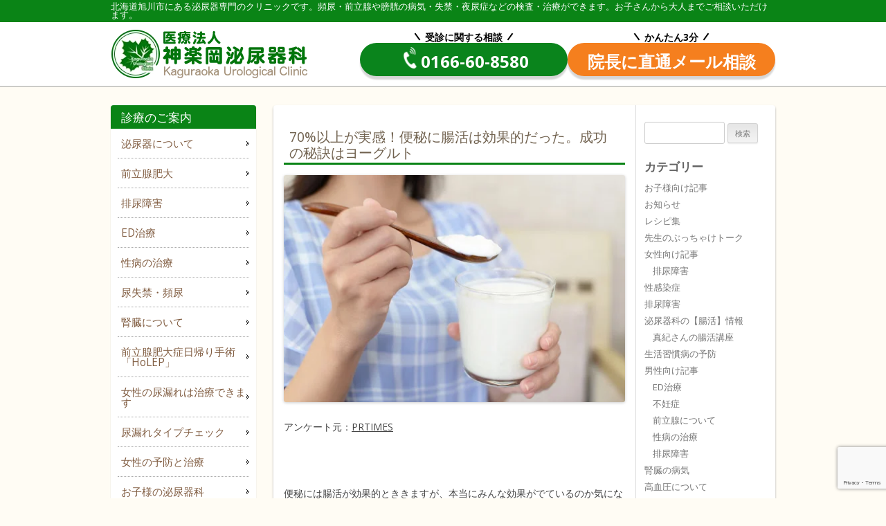

--- FILE ---
content_type: text/html; charset=UTF-8
request_url: https://www.kagu-uro.or.jp/chokatsu/20220627-1/
body_size: 20208
content:
<!DOCTYPE html> <!--[if IE 7]><html class="ie ie7" lang="ja"> <![endif]--> <!--[if IE 8]><html class="ie ie8" lang="ja"> <![endif]--> <!--[if !(IE 7) | !(IE 8)  ]><!--><html lang="ja"> <!--<![endif]--><head><meta charset="UTF-8" /><meta name="viewport" content="width=1024"><link rel="stylesheet" media="print" onload="this.onload=null;this.media='all';" id="ao_optimized_gfonts" href="https://fonts.googleapis.com/css?family=Open+Sans:400italic,700italic,400,700&#038;subset=latin%2Clatin-ext&amp;display=swap"><link rel="profile" href="http://gmpg.org/xfn/11" /><link rel="pingback" href="https://www.kagu-uro.or.jp/xmlrpc.php" /> <!--[if lt IE 9]> <script src="https://www.kagu-uro.or.jp/wp-content/themes/kaguraoka_2023/js/html5.js" type="text/javascript"></script> <![endif]--><meta name='robots' content='index, follow, max-image-preview:large, max-snippet:-1, max-video-preview:-1' /><style>img:is([sizes="auto" i], [sizes^="auto," i]) { contain-intrinsic-size: 3000px 1500px }</style><title>70%以上が実感！便秘に腸活は効果的だった。成功の秘訣はヨーグルト - 医療法人神楽岡泌尿器科 | 北海道旭川市</title><meta name="description" content="北海道旭川市にある泌尿器専門のクリニックです。頻尿・前立腺や膀胱の病気・失禁・夜尿症などの検査・治療ができます。お子さんから大人までご相談いただけます。" /><link rel="canonical" href="https://www.kagu-uro.or.jp/chokatsu/20220627-1/" /><meta property="og:locale" content="ja_JP" /><meta property="og:type" content="article" /><meta property="og:title" content="70%以上が実感！便秘に腸活は効果的だった。成功の秘訣はヨーグルト - 医療法人神楽岡泌尿器科 | 北海道旭川市" /><meta property="og:description" content="北海道旭川市にある泌尿器専門のクリニックです。頻尿・前立腺や膀胱の病気・失禁・夜尿症などの検査・治療ができます。お子さんから大人までご相談いただけます。" /><meta property="og:url" content="https://www.kagu-uro.or.jp/chokatsu/20220627-1/" /><meta property="og:site_name" content="医療法人神楽岡泌尿器科 | 北海道旭川市" /><meta property="article:published_time" content="2022-06-11T00:21:50+00:00" /><meta property="article:modified_time" content="2022-06-29T01:07:03+00:00" /><meta property="og:image" content="https://www.kagu-uro.or.jp/wp-content/uploads/2022/06/9-1.jpeg" /><meta property="og:image:width" content="512" /><meta property="og:image:height" content="341" /><meta property="og:image:type" content="image/jpeg" /><meta name="author" content="神楽岡泌尿器科" /><meta name="twitter:card" content="summary_large_image" /><meta name="twitter:label1" content="執筆者" /><meta name="twitter:data1" content="神楽岡泌尿器科" /> <script type="application/ld+json" class="yoast-schema-graph">{"@context":"https://schema.org","@graph":[{"@type":"WebPage","@id":"https://www.kagu-uro.or.jp/chokatsu/20220627-1/","url":"https://www.kagu-uro.or.jp/chokatsu/20220627-1/","name":"70%以上が実感！便秘に腸活は効果的だった。成功の秘訣はヨーグルト - 医療法人神楽岡泌尿器科 | 北海道旭川市","isPartOf":{"@id":"https://www.kagu-uro.or.jp/#website"},"primaryImageOfPage":{"@id":"https://www.kagu-uro.or.jp/chokatsu/20220627-1/#primaryimage"},"image":{"@id":"https://www.kagu-uro.or.jp/chokatsu/20220627-1/#primaryimage"},"thumbnailUrl":"https://www.kagu-uro.or.jp/wp-content/uploads/2022/06/9-1.jpeg","datePublished":"2022-06-11T00:21:50+00:00","dateModified":"2022-06-29T01:07:03+00:00","author":{"@id":"https://www.kagu-uro.or.jp/#/schema/person/4d8d419e734ca902daa1816d2b3a5f56"},"description":"北海道旭川市にある泌尿器専門のクリニックです。頻尿・前立腺や膀胱の病気・失禁・夜尿症などの検査・治療ができます。お子さんから大人までご相談いただけます。","breadcrumb":{"@id":"https://www.kagu-uro.or.jp/chokatsu/20220627-1/#breadcrumb"},"inLanguage":"ja","potentialAction":[{"@type":"ReadAction","target":["https://www.kagu-uro.or.jp/chokatsu/20220627-1/"]}]},{"@type":"ImageObject","inLanguage":"ja","@id":"https://www.kagu-uro.or.jp/chokatsu/20220627-1/#primaryimage","url":"https://www.kagu-uro.or.jp/wp-content/uploads/2022/06/9-1.jpeg","contentUrl":"https://www.kagu-uro.or.jp/wp-content/uploads/2022/06/9-1.jpeg","width":512,"height":341},{"@type":"BreadcrumbList","@id":"https://www.kagu-uro.or.jp/chokatsu/20220627-1/#breadcrumb","itemListElement":[{"@type":"ListItem","position":1,"name":"ホーム","item":"https://www.kagu-uro.or.jp/"},{"@type":"ListItem","position":2,"name":"泌尿器科の【腸活】情報","item":"https://www.kagu-uro.or.jp/category/chokatsu/"},{"@type":"ListItem","position":3,"name":"70%以上が実感！便秘に腸活は効果的だった。成功の秘訣はヨーグルト"}]},{"@type":"WebSite","@id":"https://www.kagu-uro.or.jp/#website","url":"https://www.kagu-uro.or.jp/","name":"医療法人神楽岡泌尿器科 | 北海道旭川市","description":"北海道旭川市にある泌尿器専門のクリニックです。頻尿・前立腺や膀胱の病気・失禁・夜尿症などの検査・治療ができます。お子さんから大人までご相談いただけます。","potentialAction":[{"@type":"SearchAction","target":{"@type":"EntryPoint","urlTemplate":"https://www.kagu-uro.or.jp/?s={search_term_string}"},"query-input":{"@type":"PropertyValueSpecification","valueRequired":true,"valueName":"search_term_string"}}],"inLanguage":"ja"},{"@type":"Person","@id":"https://www.kagu-uro.or.jp/#/schema/person/4d8d419e734ca902daa1816d2b3a5f56","name":"神楽岡泌尿器科","image":{"@type":"ImageObject","inLanguage":"ja","@id":"https://www.kagu-uro.or.jp/#/schema/person/image/","url":"https://secure.gravatar.com/avatar/a85fc9897ff2c1242fadc97ddbbff00c4642fb8336320eb221bbad8d24ffeaf8?s=96&d=mm&r=g","contentUrl":"https://secure.gravatar.com/avatar/a85fc9897ff2c1242fadc97ddbbff00c4642fb8336320eb221bbad8d24ffeaf8?s=96&d=mm&r=g","caption":"神楽岡泌尿器科"},"description":"【監修者】神楽岡泌尿器科 院長「渋谷 秋彦」 札幌医科大学卒業後、大手病院勤務を経て2003年に「神楽岡泌尿器科」を開業。前立腺肥大の手術「HoLEP」を1,000例以上行った実績があり、日帰り手術を実現している国内有数の医師。出版「気持ちいいオシッコのすすめ」など"}]}</script> <link href='https://fonts.gstatic.com' crossorigin='anonymous' rel='preconnect' /><link rel="alternate" type="application/rss+xml" title="医療法人神楽岡泌尿器科 | 北海道旭川市 &raquo; フィード" href="https://www.kagu-uro.or.jp/feed/" /><link rel="alternate" type="application/rss+xml" title="医療法人神楽岡泌尿器科 | 北海道旭川市 &raquo; コメントフィード" href="https://www.kagu-uro.or.jp/comments/feed/" /><link rel="alternate" type="application/rss+xml" title="医療法人神楽岡泌尿器科 | 北海道旭川市 &raquo; 70%以上が実感！便秘に腸活は効果的だった。成功の秘訣はヨーグルト のコメントのフィード" href="https://www.kagu-uro.or.jp/chokatsu/20220627-1/feed/" /><style type="text/css">.wp-pagenavi{float:left !important; }</style><link rel='stylesheet' id='wp-block-library-css' href='https://www.kagu-uro.or.jp/wp-includes/css/dist/block-library/style.min.css?ver=6.8.3' type='text/css' media='all' /><style id='classic-theme-styles-inline-css' type='text/css'>/*! This file is auto-generated */
.wp-block-button__link{color:#fff;background-color:#32373c;border-radius:9999px;box-shadow:none;text-decoration:none;padding:calc(.667em + 2px) calc(1.333em + 2px);font-size:1.125em}.wp-block-file__button{background:#32373c;color:#fff;text-decoration:none}</style><style id='global-styles-inline-css' type='text/css'>:root{--wp--preset--aspect-ratio--square: 1;--wp--preset--aspect-ratio--4-3: 4/3;--wp--preset--aspect-ratio--3-4: 3/4;--wp--preset--aspect-ratio--3-2: 3/2;--wp--preset--aspect-ratio--2-3: 2/3;--wp--preset--aspect-ratio--16-9: 16/9;--wp--preset--aspect-ratio--9-16: 9/16;--wp--preset--color--black: #000000;--wp--preset--color--cyan-bluish-gray: #abb8c3;--wp--preset--color--white: #ffffff;--wp--preset--color--pale-pink: #f78da7;--wp--preset--color--vivid-red: #cf2e2e;--wp--preset--color--luminous-vivid-orange: #ff6900;--wp--preset--color--luminous-vivid-amber: #fcb900;--wp--preset--color--light-green-cyan: #7bdcb5;--wp--preset--color--vivid-green-cyan: #00d084;--wp--preset--color--pale-cyan-blue: #8ed1fc;--wp--preset--color--vivid-cyan-blue: #0693e3;--wp--preset--color--vivid-purple: #9b51e0;--wp--preset--gradient--vivid-cyan-blue-to-vivid-purple: linear-gradient(135deg,rgba(6,147,227,1) 0%,rgb(155,81,224) 100%);--wp--preset--gradient--light-green-cyan-to-vivid-green-cyan: linear-gradient(135deg,rgb(122,220,180) 0%,rgb(0,208,130) 100%);--wp--preset--gradient--luminous-vivid-amber-to-luminous-vivid-orange: linear-gradient(135deg,rgba(252,185,0,1) 0%,rgba(255,105,0,1) 100%);--wp--preset--gradient--luminous-vivid-orange-to-vivid-red: linear-gradient(135deg,rgba(255,105,0,1) 0%,rgb(207,46,46) 100%);--wp--preset--gradient--very-light-gray-to-cyan-bluish-gray: linear-gradient(135deg,rgb(238,238,238) 0%,rgb(169,184,195) 100%);--wp--preset--gradient--cool-to-warm-spectrum: linear-gradient(135deg,rgb(74,234,220) 0%,rgb(151,120,209) 20%,rgb(207,42,186) 40%,rgb(238,44,130) 60%,rgb(251,105,98) 80%,rgb(254,248,76) 100%);--wp--preset--gradient--blush-light-purple: linear-gradient(135deg,rgb(255,206,236) 0%,rgb(152,150,240) 100%);--wp--preset--gradient--blush-bordeaux: linear-gradient(135deg,rgb(254,205,165) 0%,rgb(254,45,45) 50%,rgb(107,0,62) 100%);--wp--preset--gradient--luminous-dusk: linear-gradient(135deg,rgb(255,203,112) 0%,rgb(199,81,192) 50%,rgb(65,88,208) 100%);--wp--preset--gradient--pale-ocean: linear-gradient(135deg,rgb(255,245,203) 0%,rgb(182,227,212) 50%,rgb(51,167,181) 100%);--wp--preset--gradient--electric-grass: linear-gradient(135deg,rgb(202,248,128) 0%,rgb(113,206,126) 100%);--wp--preset--gradient--midnight: linear-gradient(135deg,rgb(2,3,129) 0%,rgb(40,116,252) 100%);--wp--preset--font-size--small: 13px;--wp--preset--font-size--medium: 20px;--wp--preset--font-size--large: 36px;--wp--preset--font-size--x-large: 42px;--wp--preset--spacing--20: 0.44rem;--wp--preset--spacing--30: 0.67rem;--wp--preset--spacing--40: 1rem;--wp--preset--spacing--50: 1.5rem;--wp--preset--spacing--60: 2.25rem;--wp--preset--spacing--70: 3.38rem;--wp--preset--spacing--80: 5.06rem;--wp--preset--shadow--natural: 6px 6px 9px rgba(0, 0, 0, 0.2);--wp--preset--shadow--deep: 12px 12px 50px rgba(0, 0, 0, 0.4);--wp--preset--shadow--sharp: 6px 6px 0px rgba(0, 0, 0, 0.2);--wp--preset--shadow--outlined: 6px 6px 0px -3px rgba(255, 255, 255, 1), 6px 6px rgba(0, 0, 0, 1);--wp--preset--shadow--crisp: 6px 6px 0px rgba(0, 0, 0, 1);}:where(.is-layout-flex){gap: 0.5em;}:where(.is-layout-grid){gap: 0.5em;}body .is-layout-flex{display: flex;}.is-layout-flex{flex-wrap: wrap;align-items: center;}.is-layout-flex > :is(*, div){margin: 0;}body .is-layout-grid{display: grid;}.is-layout-grid > :is(*, div){margin: 0;}:where(.wp-block-columns.is-layout-flex){gap: 2em;}:where(.wp-block-columns.is-layout-grid){gap: 2em;}:where(.wp-block-post-template.is-layout-flex){gap: 1.25em;}:where(.wp-block-post-template.is-layout-grid){gap: 1.25em;}.has-black-color{color: var(--wp--preset--color--black) !important;}.has-cyan-bluish-gray-color{color: var(--wp--preset--color--cyan-bluish-gray) !important;}.has-white-color{color: var(--wp--preset--color--white) !important;}.has-pale-pink-color{color: var(--wp--preset--color--pale-pink) !important;}.has-vivid-red-color{color: var(--wp--preset--color--vivid-red) !important;}.has-luminous-vivid-orange-color{color: var(--wp--preset--color--luminous-vivid-orange) !important;}.has-luminous-vivid-amber-color{color: var(--wp--preset--color--luminous-vivid-amber) !important;}.has-light-green-cyan-color{color: var(--wp--preset--color--light-green-cyan) !important;}.has-vivid-green-cyan-color{color: var(--wp--preset--color--vivid-green-cyan) !important;}.has-pale-cyan-blue-color{color: var(--wp--preset--color--pale-cyan-blue) !important;}.has-vivid-cyan-blue-color{color: var(--wp--preset--color--vivid-cyan-blue) !important;}.has-vivid-purple-color{color: var(--wp--preset--color--vivid-purple) !important;}.has-black-background-color{background-color: var(--wp--preset--color--black) !important;}.has-cyan-bluish-gray-background-color{background-color: var(--wp--preset--color--cyan-bluish-gray) !important;}.has-white-background-color{background-color: var(--wp--preset--color--white) !important;}.has-pale-pink-background-color{background-color: var(--wp--preset--color--pale-pink) !important;}.has-vivid-red-background-color{background-color: var(--wp--preset--color--vivid-red) !important;}.has-luminous-vivid-orange-background-color{background-color: var(--wp--preset--color--luminous-vivid-orange) !important;}.has-luminous-vivid-amber-background-color{background-color: var(--wp--preset--color--luminous-vivid-amber) !important;}.has-light-green-cyan-background-color{background-color: var(--wp--preset--color--light-green-cyan) !important;}.has-vivid-green-cyan-background-color{background-color: var(--wp--preset--color--vivid-green-cyan) !important;}.has-pale-cyan-blue-background-color{background-color: var(--wp--preset--color--pale-cyan-blue) !important;}.has-vivid-cyan-blue-background-color{background-color: var(--wp--preset--color--vivid-cyan-blue) !important;}.has-vivid-purple-background-color{background-color: var(--wp--preset--color--vivid-purple) !important;}.has-black-border-color{border-color: var(--wp--preset--color--black) !important;}.has-cyan-bluish-gray-border-color{border-color: var(--wp--preset--color--cyan-bluish-gray) !important;}.has-white-border-color{border-color: var(--wp--preset--color--white) !important;}.has-pale-pink-border-color{border-color: var(--wp--preset--color--pale-pink) !important;}.has-vivid-red-border-color{border-color: var(--wp--preset--color--vivid-red) !important;}.has-luminous-vivid-orange-border-color{border-color: var(--wp--preset--color--luminous-vivid-orange) !important;}.has-luminous-vivid-amber-border-color{border-color: var(--wp--preset--color--luminous-vivid-amber) !important;}.has-light-green-cyan-border-color{border-color: var(--wp--preset--color--light-green-cyan) !important;}.has-vivid-green-cyan-border-color{border-color: var(--wp--preset--color--vivid-green-cyan) !important;}.has-pale-cyan-blue-border-color{border-color: var(--wp--preset--color--pale-cyan-blue) !important;}.has-vivid-cyan-blue-border-color{border-color: var(--wp--preset--color--vivid-cyan-blue) !important;}.has-vivid-purple-border-color{border-color: var(--wp--preset--color--vivid-purple) !important;}.has-vivid-cyan-blue-to-vivid-purple-gradient-background{background: var(--wp--preset--gradient--vivid-cyan-blue-to-vivid-purple) !important;}.has-light-green-cyan-to-vivid-green-cyan-gradient-background{background: var(--wp--preset--gradient--light-green-cyan-to-vivid-green-cyan) !important;}.has-luminous-vivid-amber-to-luminous-vivid-orange-gradient-background{background: var(--wp--preset--gradient--luminous-vivid-amber-to-luminous-vivid-orange) !important;}.has-luminous-vivid-orange-to-vivid-red-gradient-background{background: var(--wp--preset--gradient--luminous-vivid-orange-to-vivid-red) !important;}.has-very-light-gray-to-cyan-bluish-gray-gradient-background{background: var(--wp--preset--gradient--very-light-gray-to-cyan-bluish-gray) !important;}.has-cool-to-warm-spectrum-gradient-background{background: var(--wp--preset--gradient--cool-to-warm-spectrum) !important;}.has-blush-light-purple-gradient-background{background: var(--wp--preset--gradient--blush-light-purple) !important;}.has-blush-bordeaux-gradient-background{background: var(--wp--preset--gradient--blush-bordeaux) !important;}.has-luminous-dusk-gradient-background{background: var(--wp--preset--gradient--luminous-dusk) !important;}.has-pale-ocean-gradient-background{background: var(--wp--preset--gradient--pale-ocean) !important;}.has-electric-grass-gradient-background{background: var(--wp--preset--gradient--electric-grass) !important;}.has-midnight-gradient-background{background: var(--wp--preset--gradient--midnight) !important;}.has-small-font-size{font-size: var(--wp--preset--font-size--small) !important;}.has-medium-font-size{font-size: var(--wp--preset--font-size--medium) !important;}.has-large-font-size{font-size: var(--wp--preset--font-size--large) !important;}.has-x-large-font-size{font-size: var(--wp--preset--font-size--x-large) !important;}
:where(.wp-block-post-template.is-layout-flex){gap: 1.25em;}:where(.wp-block-post-template.is-layout-grid){gap: 1.25em;}
:where(.wp-block-columns.is-layout-flex){gap: 2em;}:where(.wp-block-columns.is-layout-grid){gap: 2em;}
:root :where(.wp-block-pullquote){font-size: 1.5em;line-height: 1.6;}</style><link rel='stylesheet' id='contact-form-7-css' href='https://www.kagu-uro.or.jp/wp-content/cache/autoptimize/css/autoptimize_single_3fd2afa98866679439097f4ab102fe0a.css?ver=6.0.6' type='text/css' media='all' /><link rel='stylesheet' id='twentytwelve-style-css' href='https://www.kagu-uro.or.jp/wp-content/cache/autoptimize/css/autoptimize_single_e74773124f5529d3c689bd0bf19b2db1.css?ver=20241011' type='text/css' media='all' /> <!--[if lt IE 9]><link rel='stylesheet' id='twentytwelve-ie-css' href='https://www.kagu-uro.or.jp/wp-content/themes/kaguraoka_2023/css/ie.css?ver=20121010' type='text/css' media='all' /> <![endif]--><style id='akismet-widget-style-inline-css' type='text/css'>.a-stats {
				--akismet-color-mid-green: #357b49;
				--akismet-color-white: #fff;
				--akismet-color-light-grey: #f6f7f7;

				max-width: 350px;
				width: auto;
			}

			.a-stats * {
				all: unset;
				box-sizing: border-box;
			}

			.a-stats strong {
				font-weight: 600;
			}

			.a-stats a.a-stats__link,
			.a-stats a.a-stats__link:visited,
			.a-stats a.a-stats__link:active {
				background: var(--akismet-color-mid-green);
				border: none;
				box-shadow: none;
				border-radius: 8px;
				color: var(--akismet-color-white);
				cursor: pointer;
				display: block;
				font-family: -apple-system, BlinkMacSystemFont, 'Segoe UI', 'Roboto', 'Oxygen-Sans', 'Ubuntu', 'Cantarell', 'Helvetica Neue', sans-serif;
				font-weight: 500;
				padding: 12px;
				text-align: center;
				text-decoration: none;
				transition: all 0.2s ease;
			}

			/* Extra specificity to deal with TwentyTwentyOne focus style */
			.widget .a-stats a.a-stats__link:focus {
				background: var(--akismet-color-mid-green);
				color: var(--akismet-color-white);
				text-decoration: none;
			}

			.a-stats a.a-stats__link:hover {
				filter: brightness(110%);
				box-shadow: 0 4px 12px rgba(0, 0, 0, 0.06), 0 0 2px rgba(0, 0, 0, 0.16);
			}

			.a-stats .count {
				color: var(--akismet-color-white);
				display: block;
				font-size: 1.5em;
				line-height: 1.4;
				padding: 0 13px;
				white-space: nowrap;
			}</style><link rel='stylesheet' id='wp-pagenavi-style-css' href='https://www.kagu-uro.or.jp/wp-content/cache/autoptimize/css/autoptimize_single_2e2869ba4e69bce8bfdc806e92596cd8.css?ver=1.0' type='text/css' media='all' /><link rel="https://api.w.org/" href="https://www.kagu-uro.or.jp/wp-json/" /><link rel="alternate" title="JSON" type="application/json" href="https://www.kagu-uro.or.jp/wp-json/wp/v2/posts/4423" /><link rel="EditURI" type="application/rsd+xml" title="RSD" href="https://www.kagu-uro.or.jp/xmlrpc.php?rsd" /><meta name="generator" content="WordPress 6.8.3" /><link rel='shortlink' href='https://www.kagu-uro.or.jp/?p=4423' /><link rel="alternate" title="oEmbed (JSON)" type="application/json+oembed" href="https://www.kagu-uro.or.jp/wp-json/oembed/1.0/embed?url=https%3A%2F%2Fwww.kagu-uro.or.jp%2Fchokatsu%2F20220627-1%2F" /><link rel="alternate" title="oEmbed (XML)" type="text/xml+oembed" href="https://www.kagu-uro.or.jp/wp-json/oembed/1.0/embed?url=https%3A%2F%2Fwww.kagu-uro.or.jp%2Fchokatsu%2F20220627-1%2F&#038;format=xml" /><style type="text/css">.wp-pagenavi
	{
		font-size:12px !important;
	}</style><style type="text/css">.saboxplugin-wrap{-webkit-box-sizing:border-box;-moz-box-sizing:border-box;-ms-box-sizing:border-box;box-sizing:border-box;border:1px solid #eee;width:100%;clear:both;display:block;overflow:hidden;word-wrap:break-word;position:relative}.saboxplugin-wrap .saboxplugin-gravatar{float:left;padding:0 20px 20px 20px}.saboxplugin-wrap .saboxplugin-gravatar img{max-width:100px;height:auto;border-radius:0;}.saboxplugin-wrap .saboxplugin-authorname{font-size:18px;line-height:1;margin:20px 0 0 20px;display:block}.saboxplugin-wrap .saboxplugin-authorname a{text-decoration:none}.saboxplugin-wrap .saboxplugin-authorname a:focus{outline:0}.saboxplugin-wrap .saboxplugin-desc{display:block;margin:5px 20px}.saboxplugin-wrap .saboxplugin-desc a{text-decoration:underline}.saboxplugin-wrap .saboxplugin-desc p{margin:5px 0 12px}.saboxplugin-wrap .saboxplugin-web{margin:0 20px 15px;text-align:left}.saboxplugin-wrap .sab-web-position{text-align:right}.saboxplugin-wrap .saboxplugin-web a{color:#ccc;text-decoration:none}.saboxplugin-wrap .saboxplugin-socials{position:relative;display:block;background:#fcfcfc;padding:5px;border-top:1px solid #eee}.saboxplugin-wrap .saboxplugin-socials a svg{width:20px;height:20px}.saboxplugin-wrap .saboxplugin-socials a svg .st2{fill:#fff; transform-origin:center center;}.saboxplugin-wrap .saboxplugin-socials a svg .st1{fill:rgba(0,0,0,.3)}.saboxplugin-wrap .saboxplugin-socials a:hover{opacity:.8;-webkit-transition:opacity .4s;-moz-transition:opacity .4s;-o-transition:opacity .4s;transition:opacity .4s;box-shadow:none!important;-webkit-box-shadow:none!important}.saboxplugin-wrap .saboxplugin-socials .saboxplugin-icon-color{box-shadow:none;padding:0;border:0;-webkit-transition:opacity .4s;-moz-transition:opacity .4s;-o-transition:opacity .4s;transition:opacity .4s;display:inline-block;color:#fff;font-size:0;text-decoration:inherit;margin:5px;-webkit-border-radius:0;-moz-border-radius:0;-ms-border-radius:0;-o-border-radius:0;border-radius:0;overflow:hidden}.saboxplugin-wrap .saboxplugin-socials .saboxplugin-icon-grey{text-decoration:inherit;box-shadow:none;position:relative;display:-moz-inline-stack;display:inline-block;vertical-align:middle;zoom:1;margin:10px 5px;color:#444;fill:#444}.clearfix:after,.clearfix:before{content:' ';display:table;line-height:0;clear:both}.ie7 .clearfix{zoom:1}.saboxplugin-socials.sabox-colored .saboxplugin-icon-color .sab-twitch{border-color:#38245c}.saboxplugin-socials.sabox-colored .saboxplugin-icon-color .sab-addthis{border-color:#e91c00}.saboxplugin-socials.sabox-colored .saboxplugin-icon-color .sab-behance{border-color:#003eb0}.saboxplugin-socials.sabox-colored .saboxplugin-icon-color .sab-delicious{border-color:#06c}.saboxplugin-socials.sabox-colored .saboxplugin-icon-color .sab-deviantart{border-color:#036824}.saboxplugin-socials.sabox-colored .saboxplugin-icon-color .sab-digg{border-color:#00327c}.saboxplugin-socials.sabox-colored .saboxplugin-icon-color .sab-dribbble{border-color:#ba1655}.saboxplugin-socials.sabox-colored .saboxplugin-icon-color .sab-facebook{border-color:#1e2e4f}.saboxplugin-socials.sabox-colored .saboxplugin-icon-color .sab-flickr{border-color:#003576}.saboxplugin-socials.sabox-colored .saboxplugin-icon-color .sab-github{border-color:#264874}.saboxplugin-socials.sabox-colored .saboxplugin-icon-color .sab-google{border-color:#0b51c5}.saboxplugin-socials.sabox-colored .saboxplugin-icon-color .sab-googleplus{border-color:#96271a}.saboxplugin-socials.sabox-colored .saboxplugin-icon-color .sab-html5{border-color:#902e13}.saboxplugin-socials.sabox-colored .saboxplugin-icon-color .sab-instagram{border-color:#1630aa}.saboxplugin-socials.sabox-colored .saboxplugin-icon-color .sab-linkedin{border-color:#00344f}.saboxplugin-socials.sabox-colored .saboxplugin-icon-color .sab-pinterest{border-color:#5b040e}.saboxplugin-socials.sabox-colored .saboxplugin-icon-color .sab-reddit{border-color:#992900}.saboxplugin-socials.sabox-colored .saboxplugin-icon-color .sab-rss{border-color:#a43b0a}.saboxplugin-socials.sabox-colored .saboxplugin-icon-color .sab-sharethis{border-color:#5d8420}.saboxplugin-socials.sabox-colored .saboxplugin-icon-color .sab-skype{border-color:#00658a}.saboxplugin-socials.sabox-colored .saboxplugin-icon-color .sab-soundcloud{border-color:#995200}.saboxplugin-socials.sabox-colored .saboxplugin-icon-color .sab-spotify{border-color:#0f612c}.saboxplugin-socials.sabox-colored .saboxplugin-icon-color .sab-stackoverflow{border-color:#a95009}.saboxplugin-socials.sabox-colored .saboxplugin-icon-color .sab-steam{border-color:#006388}.saboxplugin-socials.sabox-colored .saboxplugin-icon-color .sab-user_email{border-color:#b84e05}.saboxplugin-socials.sabox-colored .saboxplugin-icon-color .sab-stumbleUpon{border-color:#9b280e}.saboxplugin-socials.sabox-colored .saboxplugin-icon-color .sab-tumblr{border-color:#10151b}.saboxplugin-socials.sabox-colored .saboxplugin-icon-color .sab-twitter{border-color:#0967a0}.saboxplugin-socials.sabox-colored .saboxplugin-icon-color .sab-vimeo{border-color:#0d7091}.saboxplugin-socials.sabox-colored .saboxplugin-icon-color .sab-windows{border-color:#003f71}.saboxplugin-socials.sabox-colored .saboxplugin-icon-color .sab-whatsapp{border-color:#003f71}.saboxplugin-socials.sabox-colored .saboxplugin-icon-color .sab-wordpress{border-color:#0f3647}.saboxplugin-socials.sabox-colored .saboxplugin-icon-color .sab-yahoo{border-color:#14002d}.saboxplugin-socials.sabox-colored .saboxplugin-icon-color .sab-youtube{border-color:#900}.saboxplugin-socials.sabox-colored .saboxplugin-icon-color .sab-xing{border-color:#000202}.saboxplugin-socials.sabox-colored .saboxplugin-icon-color .sab-mixcloud{border-color:#2475a0}.saboxplugin-socials.sabox-colored .saboxplugin-icon-color .sab-vk{border-color:#243549}.saboxplugin-socials.sabox-colored .saboxplugin-icon-color .sab-medium{border-color:#00452c}.saboxplugin-socials.sabox-colored .saboxplugin-icon-color .sab-quora{border-color:#420e00}.saboxplugin-socials.sabox-colored .saboxplugin-icon-color .sab-meetup{border-color:#9b181c}.saboxplugin-socials.sabox-colored .saboxplugin-icon-color .sab-goodreads{border-color:#000}.saboxplugin-socials.sabox-colored .saboxplugin-icon-color .sab-snapchat{border-color:#999700}.saboxplugin-socials.sabox-colored .saboxplugin-icon-color .sab-500px{border-color:#00557f}.saboxplugin-socials.sabox-colored .saboxplugin-icon-color .sab-mastodont{border-color:#185886}.sabox-plus-item{margin-bottom:20px}@media screen and (max-width:480px){.saboxplugin-wrap{text-align:center}.saboxplugin-wrap .saboxplugin-gravatar{float:none;padding:20px 0;text-align:center;margin:0 auto;display:block}.saboxplugin-wrap .saboxplugin-gravatar img{float:none;display:inline-block;display:-moz-inline-stack;vertical-align:middle;zoom:1}.saboxplugin-wrap .saboxplugin-desc{margin:0 10px 20px;text-align:center}.saboxplugin-wrap .saboxplugin-authorname{text-align:center;margin:10px 0 20px}}body .saboxplugin-authorname a,body .saboxplugin-authorname a:hover{box-shadow:none;-webkit-box-shadow:none}a.sab-profile-edit{font-size:16px!important;line-height:1!important}.sab-edit-settings a,a.sab-profile-edit{color:#0073aa!important;box-shadow:none!important;-webkit-box-shadow:none!important}.sab-edit-settings{margin-right:15px;position:absolute;right:0;z-index:2;bottom:10px;line-height:20px}.sab-edit-settings i{margin-left:5px}.saboxplugin-socials{line-height:1!important}.rtl .saboxplugin-wrap .saboxplugin-gravatar{float:right}.rtl .saboxplugin-wrap .saboxplugin-authorname{display:flex;align-items:center}.rtl .saboxplugin-wrap .saboxplugin-authorname .sab-profile-edit{margin-right:10px}.rtl .sab-edit-settings{right:auto;left:0}img.sab-custom-avatar{max-width:75px;}.saboxplugin-wrap {margin-top:0px; margin-bottom:0px; padding: 0px 0px }.saboxplugin-wrap .saboxplugin-authorname {font-size:18px; line-height:25px;}.saboxplugin-wrap .saboxplugin-desc p, .saboxplugin-wrap .saboxplugin-desc {font-size:14px !important; line-height:21px !important;}.saboxplugin-wrap .saboxplugin-web {font-size:14px;}.saboxplugin-wrap .saboxplugin-socials a svg {width:18px;height:18px;}</style><link rel="icon" href="https://www.kagu-uro.or.jp/wp-content/uploads/2023/05/cropped-favicon-32x32.png" sizes="32x32" /><link rel="icon" href="https://www.kagu-uro.or.jp/wp-content/uploads/2023/05/cropped-favicon-192x192.png" sizes="192x192" /><link rel="apple-touch-icon" href="https://www.kagu-uro.or.jp/wp-content/uploads/2023/05/cropped-favicon-180x180.png" /><meta name="msapplication-TileImage" content="https://www.kagu-uro.or.jp/wp-content/uploads/2023/05/cropped-favicon-270x270.png" /><style type="text/css" id="wp-custom-css">.top_content .bloc {
    min-height: 242px;
}</style> <script>(function(w,d,s,l,i){w[l]=w[l]||[];w[l].push({'gtm.start':
new Date().getTime(),event:'gtm.js'});var f=d.getElementsByTagName(s)[0],
j=d.createElement(s),dl=l!='dataLayer'?'&l='+l:'';j.async=true;j.src=
'https://www.googletagmanager.com/gtm.js?id='+i+dl;f.parentNode.insertBefore(j,f);
})(window,document,'script','dataLayer','GTM-PCL486Z');</script>  <script defer src="https://ajax.googleapis.com/ajax/libs/jquery/3.6.4/jquery.min.js"></script> <script>window.onload = function(){
    $("#tab li").click(function() {
        var num = $("#tab li").index(this);
        $(".content_wrap").addClass('disnon');
        $(".content_wrap").eq(num).removeClass('disnon');
        $("#tab li").removeClass('select');
        $(this).addClass('select')
    });
};</script> <script type="text/javascript">var _gaq = _gaq || [];
  _gaq.push(['_setAccount', 'UA-1472056-57']);
  _gaq.push(['_trackPageview']);

  (function() {
    var ga = document.createElement('script'); ga.type = 'text/javascript'; ga.async = true;
    ga.src = ('https:' == document.location.protocol ? 'https://ssl' : 'http://www') + '.google-analytics.com/ga.js';
    var s = document.getElementsByTagName('script')[0]; s.parentNode.insertBefore(ga, s);
  })();</script> </head><body class="wp-singular post-template-default single single-post postid-4423 single-format-standard wp-theme-kaguraoka_2023 custom-font-enabled single-author"> <noscript><iframe src="https://www.googletagmanager.com/ns.html?id=GTM-PCL486Z"
height="0" width="0" style="display:none;visibility:hidden"></iframe></noscript><div id="header"><div class="title_wrap"><p class="site-description">北海道旭川市にある泌尿器専門のクリニックです。頻尿・前立腺や膀胱の病気・失禁・夜尿症などの検査・治療ができます。お子さんから大人までご相談いただけます。</p></div><header id="masthead" class="site-header"><div class="header-logo"><p class="site-title"><a href="https://www.kagu-uro.or.jp/" title="医療法人神楽岡泌尿器科 | 北海道旭川市" rel="home">医療法人神楽岡泌尿器科 | 北海道旭川市</a></p></div><div class="right_box"><div class="tel box"><p class="box-title">受診に関する相談</p><p class="tel-link box-link"><a href="tel:0166608580">0166-60-8580</a></p></div><div class="email box"><p class="box-title">かんたん3分</p><p class="email-link box-link"><a href="https://www.kagu-uro.or.jp/contact/">院長<span class="sp-none">に</span>直通メール相談</a></p></div><p class="sp-block">お電話やメールでお気軽にご相談ください</p></div></header></div><div id="page" class="hfeed site clearfix"><div class="side_wrap"><div class="side_box"><h3>診療のご案内</h3><ul><li><a href="https://www.kagu-uro.or.jp/urinary/">泌尿器について</a></li><li><a href="https://www.kagu-uro.or.jp/prostatomegaly/">前立腺肥大</a></li><li><a href="https://www.kagu-uro.or.jp/dysuria/">排尿障害</a></li><li><a href="https://www.kagu-uro.or.jp/erectile_dysfunction/">ED治療</a></li><li><a href="https://www.kagu-uro.or.jp/venereal_disease/">性病の治療</a></li><li><a href="https://www.kagu-uro.or.jp/incontinence/">尿失禁・頻尿</a></li><li><a href="https://www.kagu-uro.or.jp/kidney/">腎臓について</a></li><li><a href="https://www.kagu-uro.or.jp/holep/">前立腺肥大症日帰り手術「HoLEP」</a></li><li><a href="https://www.kagu-uro.or.jp/f-treat/">女性の尿漏れは治療できます</a></li><li><a href="https://www.kagu-uro.or.jp/nmore-check/">尿漏れタイプチェック</a></li><li><a href="https://www.kagu-uro.or.jp/f-prevent/">女性の予防と治療</a></li><li><a href="https://www.kagu-uro.or.jp/uro_child/">お子様の泌尿器科</a></li><li><a href="https://www.kagu-uro.or.jp/uro-qa/">泌尿器科についてのQ&amp;A</a></li><li><a href="https://www.kagu-uro.or.jp/other/">その他</a></li></ul></div><div class="side_box"><h3>医院のご案内</h3><ul><li><a href="https://www.kagu-uro.or.jp/about/">クリニックついて</a></li><li><a href="https://www.kagu-uro.or.jp/equipment/">施設・設備の紹介</a></li><li><a href="https://www.kagu-uro.or.jp/result/">手術件数・治療実績</a></li><li><a href="https://www.kagu-uro.or.jp/access/">アクセス案内</a></li><li><a href="https://www.kagu-uro.or.jp/category/news/">メディア旭川掲載記事</a></li><li><a href="https://www.kagu-uro.or.jp/blog/">ブログ記事一覧</a></li></ul></div><div class="side_link"><p class="side_contact_btn"><a href="https://www.kagu-uro.or.jp/contact/">院長直通無料メール相談</a></p></div><div class="side_makibnr"><ul><li><a href="https://www.kagu-uro.or.jp/category/chokatsu/makichokatsu/"><img src="https://www.kagu-uro.or.jp/wp-content/uploads/2021/02/maki_chokatsu_bnr_.gif" alt="真紀さんの腸活講座"></a></li></ul></div><div class="sns_link"><ul><li><a href="https://www.facebook.com/kaguruo" target="_blank"><img src="https://www.kagu-uro.or.jp/wp-content/themes/kaguraoka_2023/img/fb_btn.png" alt ="fb" /></a></li><li><a href="https://plus.google.com/+Kagu-uroOrJp/posts" target="_blank"><img src="https://www.kagu-uro.or.jp/wp-content/themes/kaguraoka_2023/img/gplus_btn.png" alt ="g+" /></a></li><li><a href="http://kaguuro.blog27.fc2.com/" target="_blank"><noscript><img src="https://www.kagu-uro.or.jp/wp-content/themes/kaguraoka_2023/img/fc2blog_btn.png" alt ="fc2blog" /></noscript><img class="lazyload" src='data:image/svg+xml,%3Csvg%20xmlns=%22http://www.w3.org/2000/svg%22%20viewBox=%220%200%20210%20140%22%3E%3C/svg%3E' data-src="https://www.kagu-uro.or.jp/wp-content/themes/kaguraoka_2023/img/fc2blog_btn.png" alt ="fc2blog" /></a></li></ul></div><div class="sns_link"><ul><li style="text-align:center;"><iframe src="https://rcm-fe.amazon-adsystem.com/e/cm?lt1=_blank&bc1=FFFFFF&IS2=1&npa=1&bg1=FFFFFF&fc1=000000&lc1=0000CC&t=pklb-22&o=9&p=8&l=as1&m=amazon&f=ifr&ref=tf_til&asins=4774514713" style="width:120px;height:240px;"></iframe></li></ul></div></div><div id="main" class="wrapper"><div class="main_02"><div id="primary" class="site-content"><div id="content" role="main"><article id="post-4423" class="post-4423 post type-post status-publish format-standard has-post-thumbnail hentry category-chokatsu"><header class="entry-header"><h1 class="entry-title"><span>70%以上が実感！便秘に腸活は効果的だった。成功の秘訣はヨーグルト</span></h1></header><div class="entry-content"><p><img fetchpriority="high" decoding="async" class="size-full wp-image-4431 aligncenter" src="https://www.kagu-uro.or.jp/wp-content/uploads/2022/06/9-1.jpeg" alt="" width="512" height="341" srcset="https://www.kagu-uro.or.jp/wp-content/uploads/2022/06/9-1.jpeg 512w, https://www.kagu-uro.or.jp/wp-content/uploads/2022/06/9-1-300x200.jpeg 300w" sizes="(max-width: 512px) 100vw, 512px" /></p><p><span style="font-weight: 400;">アンケート元：</span><a href="https://prtimes.jp/main/html/rd/p/000000030.000053585.html"><span style="font-weight: 400;">PRTIMES</span></a></p><p>&nbsp;</p><p><span style="font-weight: 400;">便秘には腸活が効果的とききますが、本当にみんな効果がでているのか気になりませんか。ある調査では、</span><b>腸活実践者の70%以上の方が、便秘に腸活が効果的だった</b><span style="font-weight: 400;">という結果があります。</span></p><p><noscript><img decoding="async" class="size-full wp-image-4424 aligncenter" src="https://www.kagu-uro.or.jp/wp-content/uploads/2022/06/1.png" alt="" width="512" height="273" srcset="https://www.kagu-uro.or.jp/wp-content/uploads/2022/06/1.png 512w, https://www.kagu-uro.or.jp/wp-content/uploads/2022/06/1-300x160.png 300w" sizes="(max-width: 512px) 100vw, 512px" /></noscript><img decoding="async" class="lazyload size-full wp-image-4424 aligncenter" src='data:image/svg+xml,%3Csvg%20xmlns=%22http://www.w3.org/2000/svg%22%20viewBox=%220%200%20512%20273%22%3E%3C/svg%3E' data-src="https://www.kagu-uro.or.jp/wp-content/uploads/2022/06/1.png" alt="" width="512" height="273" data-srcset="https://www.kagu-uro.or.jp/wp-content/uploads/2022/06/1.png 512w, https://www.kagu-uro.or.jp/wp-content/uploads/2022/06/1-300x160.png 300w" data-sizes="(max-width: 512px) 100vw, 512px" /></p><p><span style="font-weight: 400;">どのように取り組んだのか、何が効果的だったのか実際のデータを集め、医師の見解もお話してみます。</span></p><p>&nbsp;</p><p><span style="font-weight: 400;">この結果を知ると今からでも腸活を始めたくなるでしょう。</span></p><p>&nbsp;</p><h2><span style="font-weight: 400;">50%が実感！1番効果的な腸活は「食生活」を変えること</span></h2><p><noscript><img decoding="async" class="size-full wp-image-4425 aligncenter" src="https://www.kagu-uro.or.jp/wp-content/uploads/2022/06/2.png" alt="" width="512" height="316" srcset="https://www.kagu-uro.or.jp/wp-content/uploads/2022/06/2.png 512w, https://www.kagu-uro.or.jp/wp-content/uploads/2022/06/2-300x185.png 300w" sizes="(max-width: 512px) 100vw, 512px" /></noscript><img decoding="async" class="lazyload size-full wp-image-4425 aligncenter" src='data:image/svg+xml,%3Csvg%20xmlns=%22http://www.w3.org/2000/svg%22%20viewBox=%220%200%20512%20316%22%3E%3C/svg%3E' data-src="https://www.kagu-uro.or.jp/wp-content/uploads/2022/06/2.png" alt="" width="512" height="316" data-srcset="https://www.kagu-uro.or.jp/wp-content/uploads/2022/06/2.png 512w, https://www.kagu-uro.or.jp/wp-content/uploads/2022/06/2-300x185.png 300w" data-sizes="(max-width: 512px) 100vw, 512px" /></p><p><span style="font-weight: 400;">アンケート元：</span><a href="https://prtimes.jp/main/html/rd/p/000000030.000053585.html"><span style="font-weight: 400;">PRTIMES</span></a></p><p>&nbsp;</p><p><span style="font-weight: 400;">腸活を実際に行っていた方で効果を1番実感できた方法は「</span><b>腸に良い食生活</b><span style="font-weight: 400;">」を行うという結果がありました。</span></p><p>&nbsp;</p><p><span style="font-weight: 400;">ほかにも、水を積極的に取り入れたり、ストレッチなど軽い運動をしたりするのも効果的というアンケート結果が出ていますが、腸活初心者なら、腸活実践者の半数が効果的だと認めた「腸に良い食生活」を行ってみるのがいいでしょう。</span></p><p>&nbsp;</p><p><span style="font-weight: 400;">では、どのような食事が「腸に良い食生活」と言われているのでしょうか？</span></p><p>&nbsp;</p><p><span style="font-weight: 400;">食生活から始める腸活はこちらで紹介しています。</span></p><p>&nbsp;</p><div style="border: 2px solid #0C8416; padding: 5px; border-radius: 10px;"><p><b>こちらもおすすめ</b></p><p><a href="https://www.kagu-uro.or.jp/chokatsu/%e9%a3%9f%e4%ba%8b%e3%81%a7%e8%85%b8%e5%86%85%e7%92%b0%e5%a2%83%e3%82%92%e6%95%b4%e3%81%88%e3%82%8b%ef%bc%81%e5%96%84%e7%8e%89%e8%8f%8c%e3%82%92%e5%a2%97%e3%82%84%e3%81%99%ef%bc%94%e3%81%a4%e3%81%ae/">食事で腸内環境を整える！善玉菌を増やす４つの方法</a></p></div><h2><span style="font-weight: 400;">大半が実感！腸にいい食事は「ヨーグルト」</span></h2><p><noscript><img decoding="async" class="alignnone size-full wp-image-4426" src="https://www.kagu-uro.or.jp/wp-content/uploads/2022/06/3.png" alt="" width="512" height="292" srcset="https://www.kagu-uro.or.jp/wp-content/uploads/2022/06/3.png 512w, https://www.kagu-uro.or.jp/wp-content/uploads/2022/06/3-300x171.png 300w" sizes="(max-width: 512px) 100vw, 512px" /></noscript><img decoding="async" class="lazyload alignnone size-full wp-image-4426" src='data:image/svg+xml,%3Csvg%20xmlns=%22http://www.w3.org/2000/svg%22%20viewBox=%220%200%20512%20292%22%3E%3C/svg%3E' data-src="https://www.kagu-uro.or.jp/wp-content/uploads/2022/06/3.png" alt="" width="512" height="292" data-srcset="https://www.kagu-uro.or.jp/wp-content/uploads/2022/06/3.png 512w, https://www.kagu-uro.or.jp/wp-content/uploads/2022/06/3-300x171.png 300w" data-sizes="(max-width: 512px) 100vw, 512px" /></p><p><span style="font-weight: 400;">アンケート元：</span><a href="https://prtimes.jp/main/html/rd/p/000000030.000053585.html"><span style="font-weight: 400;">PRTIMES</span></a></p><p>&nbsp;</p><p><span style="font-weight: 400;">腸活実践者が効果を実感した「腸に良い食事」は、</span><b>①ヨーグルト②納豆③海藻類④キムチ⑤キムチ⑥バナナ</b><span style="font-weight: 400;">という結果になりました。</span></p><p>&nbsp;</p><p><span style="font-weight: 400;">アンケート結果からもわかる通り、初めて腸活を行うならヨーグルトを食べてみるのが良いでしょう。</span></p><p>&nbsp;</p><h3><span style="font-weight: 400;">【ヨーグルトの選び方】乳酸菌・ビフィズス菌の種類をチェックすべし</span></h3><p><span style="font-weight: 400;">ヨーグルトが腸活に効果的なのは、腸活実践者のアンケート結果やロジックからも明らかですが、どのヨーグルトから試せばいいのか、選び方を紹介します。</span></p><p>&nbsp;</p><table><tbody><tr><td><p><span style="font-weight: 400;">ヨーグルトの選び方</span></p></td></tr><tr><td><p><span style="font-weight: 400;">①腸活をして、身体のどこ・何を予防、改善したいと考えているのかをはっきりさせる。→例：腸活をして便秘を治したい、美肌を目指したい　など</span></p></td></tr><tr><td><p><span style="font-weight: 400;">②スーパーのヨーグルト売り場で、パッケージの裏面にある</span><b>成分表の関与成分</b><span style="font-weight: 400;">を見る。</span></p></td></tr><tr><td><p><span style="font-weight: 400;">③自分が腸活をして予防・改善したい箇所に効果的な乳酸菌やビフィズス菌が入っているかをチェックする。</span></p><p><span style="font-weight: 400;">→例：便秘を予防したいからビイドバクテリウム・ラクティス・ＦＫ１２０株が入っているかを確認した。</span></p></td></tr><tr><td><p><span style="font-weight: 400;">④ヨーグルトを1週間食べても効果が実感できなかった場合、次のやり方②③を繰り返す。</span></p></td></tr></tbody></table><p>&nbsp;</p><p><span style="font-weight: 400;">だいたいのヨーグルトの成分表には「関与成分」として、入っている乳酸菌やビフィズス菌が書かれています。</span></p><p><span style="font-weight: 400;">ヨーグルトに含まれている乳酸菌やビフィズス菌にも様々な種類があり、どの乳酸菌やビフィズス菌が入っているかによって腸活の効果も異なっているのです。</span></p><p>&nbsp;</p><p><span style="font-weight: 400;">特に便秘の予防・改善のために腸活をしたい方は、「ビイドバクテリウム・ラクティス・ＦＫ１２０株」や「ラクトコッカスラクティス・亜種クレモリス・ＧＣＬ１１７６株」が入ったヨーグルトがおすすめです。</span></p><p>&nbsp;</p><p><span style="font-weight: 400;">ぜひ、ヨーグルトの成分表の関与成分を見て、最初のヨーグルトを選んでみてください。</span></p><p>&nbsp;</p><p><span style="font-weight: 400;">『</span><a href="https://www.kagu-uro.or.jp/chokatsu/220420-03/"><span style="font-weight: 400;">医師が教える腸活の効果15選！目的に合った効果的な乳酸菌やビフィズス菌も紹介</span></a><span style="font-weight: 400;">』では、ヨーグルトに含まれる、どの乳酸菌やビフィズス菌がどんな効果を与えるのかを紹介しています。</span></p><p><span style="font-weight: 400;">腸活と効果的な菌や株はこちらにも載せていますが、ぜひ参考にしてみてください。</span></p><p>&nbsp;</p><table><tbody><tr><td><p><span style="font-weight: 400;">便秘予防改善</span></p></td><td><p><span style="font-weight: 400;">ビイドバクテリウム・ラクティス・ＦＫ１２０株</span></p><p><span style="font-weight: 400;">ラクトコッカスラクティス・亜種クレモリス・ＧＣＬ１１７６株</span></p></td></tr><tr><td><p><span style="font-weight: 400;">肌荒れ・乾燥</span></p></td><td><p><span style="font-weight: 400;">ビフィドバクテリウム・ブレーベ・ヤクルト株・ガラクトオリゴ糖</span></p></td></tr><tr><td><p><span style="font-weight: 400;">花粉症</span></p></td><td><p><span style="font-weight: 400;">ビフィドバクテリウム・ロングム・ＢＢ５３６株</span></p></td></tr><tr><td><p><span style="font-weight: 400;">アトピー性皮膚炎</span></p></td><td><p><span style="font-weight: 400;">ラクトバチルス・ラムノーサス・GG株</span></p></td></tr><tr><td><p><span style="font-weight: 400;">免疫力の強化</span></p></td><td><p><span style="font-weight: 400;">ラクトバチルス・ブレイビス・ラブレ株</span></p></td></tr><tr><td><p><span style="font-weight: 400;">インフルエンザの特効薬</span></p></td><td><p><span style="font-weight: 400;">ラクトバチルス・カゼイ・シロタ株・ラクトバチルス・アシドフィルス・Ｌー９２株</span></p></td></tr><tr><td><p><span style="font-weight: 400;">細菌やウイルス全般</span></p></td><td><p><span style="font-weight: 400;">ラクトバチルス・ペントーサス・ＳーＰＴ８４株</span></p></td></tr><tr><td><p><span style="font-weight: 400;">Ｏ－１５７対策</span></p></td><td><p><span style="font-weight: 400;">ラクトバチルス・カゼイ・シロタ株</span></p></td></tr><tr><td><p><span style="font-weight: 400;">食中毒予防</span></p></td><td><p><span style="font-weight: 400;">ラクトバチルス・ブランタラム・ＨＯＫＫＡＩＤＯ株</span></p></td></tr><tr><td><p><span style="font-weight: 400;">内臓脂肪を減らす</span></p></td><td><p><span style="font-weight: 400;">ラクトバチルス・ガゼリ・ＳＢＴ２０５５株</span></p></td></tr><tr><td><p><span style="font-weight: 400;">血糖値上昇の低下</span></p></td><td><p><span style="font-weight: 400;">タクトコッカス・ラクティス・亜種クレモリス・FC株</span></p></td></tr><tr><td><p><span style="font-weight: 400;">高血圧予防</span></p></td><td><p><span style="font-weight: 400;">ラクトバチルス・ヘルベティカス・ＣＭ４株</span></p></td></tr><tr><td><p><span style="font-weight: 400;">コレステロール低下</span></p></td><td><p><span style="font-weight: 400;">ラクトバチルス・ガゼリ・ＳＢＴ２０５５株・ラクトコッカス・ラクティス・亜種クレモリス・ＦＣ株・ラクトバチルス・ガゼイ・Ｎー１株</span></p></td></tr><tr><td><p><span style="font-weight: 400;">大腸がん予防</span></p></td><td><p><span style="font-weight: 400;">ビフィドバクテリウム・ロンダム・ＢＢ５３６株・ビフィドバクテリウム・アニマリス・ＬＫＭ５１２株</span></p></td></tr><tr><td><p><span style="font-weight: 400;">胃がん予防</span></p></td><td><p><span style="font-weight: 400;">ラクトバチルス・ガゼリ・ＯＬＬ２７１６株</span></p></td></tr><tr><td><p><span style="font-weight: 400;">潰瘍性大腸炎の症状緩和・安定</span></p></td><td><p><span style="font-weight: 400;">ビフィドバクテリウム・ロンダム・ＢＢ５３６株・ビフィドバクテリウム・ブレーベ・ヤクルト株</span></p></td></tr><tr><td><p><span style="font-weight: 400;">口臭、歯周病、歯周炎、虫歯予防</span></p></td><td><p><span style="font-weight: 400;">ラクチバチルス・サリバリウス・Ｔ１２７１１株</span></p></td></tr></tbody></table><p>&nbsp;</p><h3><span style="font-weight: 400;">【ヨーグルトの食べ方】毎日継続して食べることが大事</span></h3><p><noscript><img decoding="async" class="size-full wp-image-4427 aligncenter" src="https://www.kagu-uro.or.jp/wp-content/uploads/2022/06/4-1.jpeg" alt="" width="512" height="341" srcset="https://www.kagu-uro.or.jp/wp-content/uploads/2022/06/4-1.jpeg 512w, https://www.kagu-uro.or.jp/wp-content/uploads/2022/06/4-1-300x200.jpeg 300w" sizes="(max-width: 512px) 100vw, 512px" /></noscript><img decoding="async" class="lazyload size-full wp-image-4427 aligncenter" src='data:image/svg+xml,%3Csvg%20xmlns=%22http://www.w3.org/2000/svg%22%20viewBox=%220%200%20512%20341%22%3E%3C/svg%3E' data-src="https://www.kagu-uro.or.jp/wp-content/uploads/2022/06/4-1.jpeg" alt="" width="512" height="341" data-srcset="https://www.kagu-uro.or.jp/wp-content/uploads/2022/06/4-1.jpeg 512w, https://www.kagu-uro.or.jp/wp-content/uploads/2022/06/4-1-300x200.jpeg 300w" data-sizes="(max-width: 512px) 100vw, 512px" /></p><p><span style="font-weight: 400;">自分に合うヨーグルトを選んだら、次は食べ方に注意する必要があります。</span></p><p>&nbsp;</p><p><span style="font-weight: 400;">結論から言えば、ヨーグルトは</span><b>食後か間食に毎日100〜300gを</b><span style="font-weight: 400;">食べることがおすすめ。</span></p><p>&nbsp;</p><p><span style="font-weight: 400;">まずは、1週間同じヨーグルトを食べ、効果が実感できなければ新しい次のヨーグルトをまた1週間試してみるといいでしょう。</span></p><p>&nbsp;</p><p><span style="font-weight: 400;">ヨーグルトで摂取した乳酸菌やビフィズス菌は腸に住みつくわけではなく、2・３日で大便となって流されてしまいます。</span></p><p>&nbsp;</p><p><span style="font-weight: 400;">常に善玉菌優位の腸内環境を意識するためには、</span><b>毎日継続してヨーグルトを食べる習慣</b><span style="font-weight: 400;">がカギとなってくるのです。</span></p><p>&nbsp;</p><p><span style="font-weight: 400;">ありがたいことに、日本には様々な種類のヨーグルトが売られているため、自分に合ったヨーグルトを見つけられる可能性が非常に高いです。</span></p><p>&nbsp;</p><p><span style="font-weight: 400;">もし、すべてのヨーグルトを試しても効果が実感できなかった場合は、納豆・海藻類などを同じように進めていくのがいいですね。</span></p><p>&nbsp;</p><h3><span style="font-weight: 400;">【ヨーグルトが食べられない方】無理せず食べやすい・飲みやすいもので腸活をしよう</span></h3><p><noscript><img decoding="async" class="size-full wp-image-4428 aligncenter" src="https://www.kagu-uro.or.jp/wp-content/uploads/2022/06/5-2.jpeg" alt="" width="512" height="341" srcset="https://www.kagu-uro.or.jp/wp-content/uploads/2022/06/5-2.jpeg 512w, https://www.kagu-uro.or.jp/wp-content/uploads/2022/06/5-2-300x200.jpeg 300w" sizes="(max-width: 512px) 100vw, 512px" /></noscript><img decoding="async" class="lazyload size-full wp-image-4428 aligncenter" src='data:image/svg+xml,%3Csvg%20xmlns=%22http://www.w3.org/2000/svg%22%20viewBox=%220%200%20512%20341%22%3E%3C/svg%3E' data-src="https://www.kagu-uro.or.jp/wp-content/uploads/2022/06/5-2.jpeg" alt="" width="512" height="341" data-srcset="https://www.kagu-uro.or.jp/wp-content/uploads/2022/06/5-2.jpeg 512w, https://www.kagu-uro.or.jp/wp-content/uploads/2022/06/5-2-300x200.jpeg 300w" data-sizes="(max-width: 512px) 100vw, 512px" /></p><p><span style="font-weight: 400;">ヨーグルトを毎日食べられない方は、</span><b>決して無理はしないでください</b><span style="font-weight: 400;">。</span></p><p>&nbsp;</p><p><span style="font-weight: 400;">腸活では、自分の腸内環境に合った腸に良い食品を摂ることが効果的です。</span></p><p><span style="font-weight: 400;">しかし、腸活実践者が1番効果的と言っていたとしても、ヨーグルトにこだわる必要はありません。</span></p><p>&nbsp;</p><p><span style="font-weight: 400;">ヨーグルト以外にもプロバイオティクスが入った食品は存在しており、特に私は飲みやすい「</span><a href="https://entero.co.jp/products"><span style="font-weight: 400;">複合乳酸菌生産エキス エンテロ</span></a><span style="font-weight: 400;">」をおすすめしています。</span></p><p>&nbsp;</p><p><a href="https://www.kagu-uro.or.jp/chokatsu/220426-2/"><span style="font-weight: 400;">泌尿器科院長がなぜ「腸活」にこだわるのか？便と尿は健康に密接に関係している</span></a><span style="font-weight: 400;">では、泌尿器科医であるわたくし渋谷が実践している腸活も公開しています。</span></p><p>&nbsp;</p><p><span style="font-weight: 400;">ぜひ、腸活のやり方で悩まれている方は、こちらを参考にしてみてください。</span></p><p>&nbsp;</p><h2><span style="font-weight: 400;">なぜヨーグルトが腸活に効果的？プロバイオティクスとは</span></h2><p><noscript><img decoding="async" class="size-full wp-image-4429 aligncenter" src="https://www.kagu-uro.or.jp/wp-content/uploads/2022/06/6-2.jpeg" alt="" width="512" height="341" srcset="https://www.kagu-uro.or.jp/wp-content/uploads/2022/06/6-2.jpeg 512w, https://www.kagu-uro.or.jp/wp-content/uploads/2022/06/6-2-300x200.jpeg 300w" sizes="(max-width: 512px) 100vw, 512px" /></noscript><img decoding="async" class="lazyload size-full wp-image-4429 aligncenter" src='data:image/svg+xml,%3Csvg%20xmlns=%22http://www.w3.org/2000/svg%22%20viewBox=%220%200%20512%20341%22%3E%3C/svg%3E' data-src="https://www.kagu-uro.or.jp/wp-content/uploads/2022/06/6-2.jpeg" alt="" width="512" height="341" data-srcset="https://www.kagu-uro.or.jp/wp-content/uploads/2022/06/6-2.jpeg 512w, https://www.kagu-uro.or.jp/wp-content/uploads/2022/06/6-2-300x200.jpeg 300w" data-sizes="(max-width: 512px) 100vw, 512px" /></p><p><span style="font-weight: 400;">いきなり「ヨーグルトが腸に良いから便秘に悩んでいる方は挑戦してみてください」と言われても、なぜヨーグルトを食べなくちゃいけないのか？など、根本的な理由がわかっていなければ継続は難しいものです。</span></p><p>&nbsp;</p><p><span style="font-weight: 400;">ずばり、ヨーグルトが腸活に効果的な理由は、</span><b>ヨーグルトがプロバイオティクスが入った食品</b><span style="font-weight: 400;">だからです。</span></p><p>&nbsp;</p><p><span style="font-weight: 400;">プロバイオティクスとは、生きたまま体内に菌を送り届けることで善玉菌優位の腸内環境を作ってくれる微生物のことです。</span></p><p>&nbsp;</p><p><span style="font-weight: 400;">代表的なものとして、</span><b>乳酸菌・ビフィズス菌が含まれたヨーグルトや乳酸菌飲料</b><span style="font-weight: 400;">があります。</span></p><p>&nbsp;</p><p><span style="font-weight: 400;">プロバイオティクスは、乳酸菌やビフィズス菌を胃酸に溶かされることなく生きたまま腸に届けることができるため、</span><span style="font-weight: 400;">腸年齢を若く保ち、善玉菌優勢の非常にいい腸内環境を作る効果があります。</span></p><p>&nbsp;</p><p><span style="font-weight: 400;">よく広告で「ヒト由来の～」というキャッチコピーを見ませんか？それは、つまり「プロバイオティクスを摂りましょう！」という広告です。</span></p><p>&nbsp;</p><p><span style="font-weight: 400;">ヨーグルトは、腸に菌を直接いきたまま送れるプロバイオティクスだから、腸内環境を整える腸活と相性がピッタリ！</span></p><p>&nbsp;</p><p><span style="font-weight: 400;">プロバイオティクスについて詳しく知りたい方は、『<a href="https://www.kagu-uro.or.jp/chokatsu/20220624-1/">プロバイオティクスの正体がまるわかり！腸活の効果との関連性</a>』もご参照ください。</span></p><p>&nbsp;</p><h2><span style="font-weight: 400;">より効果的な腸活方法は、「プロバイオティクス＋プレバイオティクス」</span></h2><p><noscript><img decoding="async" class="size-full wp-image-4430 aligncenter" src="https://www.kagu-uro.or.jp/wp-content/uploads/2022/06/7-1.jpeg" alt="" width="512" height="341" srcset="https://www.kagu-uro.or.jp/wp-content/uploads/2022/06/7-1.jpeg 512w, https://www.kagu-uro.or.jp/wp-content/uploads/2022/06/7-1-300x200.jpeg 300w" sizes="(max-width: 512px) 100vw, 512px" /></noscript><img decoding="async" class="lazyload size-full wp-image-4430 aligncenter" src='data:image/svg+xml,%3Csvg%20xmlns=%22http://www.w3.org/2000/svg%22%20viewBox=%220%200%20512%20341%22%3E%3C/svg%3E' data-src="https://www.kagu-uro.or.jp/wp-content/uploads/2022/06/7-1.jpeg" alt="" width="512" height="341" data-srcset="https://www.kagu-uro.or.jp/wp-content/uploads/2022/06/7-1.jpeg 512w, https://www.kagu-uro.or.jp/wp-content/uploads/2022/06/7-1-300x200.jpeg 300w" data-sizes="(max-width: 512px) 100vw, 512px" /></p><p><span style="font-weight: 400;">腸活の効果を高めるには、プロバイオティクスにあたるヨーグルトや乳酸菌飲料と合わせて、プレバイオティクスを摂るのが良いでしょう。</span></p><p>&nbsp;</p><p><span style="font-weight: 400;">プレバイオティクスとは、食物繊維やオリゴ糖のことで腸内の善玉菌のエサとなる食品で、善玉菌を育てる効果があります。</span></p><p>&nbsp;</p><p><span style="font-weight: 400;">つまり、効果的な腸活方法とは</span><span style="font-weight: 400;">「生きた菌を腸内に届けて善玉菌を増やす食品＋善玉菌のエサを届けて善玉菌を育てる食品を一緒に摂る」</span><span style="font-weight: 400;">ということです。</span></p><p>&nbsp;</p><p><span style="font-weight: 400;">プロバイオティクスとプレバイオティクスを組み合わせた効果は、シンバイオティクスという名称がつくほど広まっており、効果が実証されています。</span></p><p>&nbsp;</p><p><span style="font-weight: 400;">プレバイオティクスに当たる食品を一部ご紹介するので、ぜひ、活用してみてください。</span></p><p>&nbsp;</p><p><span style="font-weight: 400;">ヨーグルトと合うプレバイオティクスに一例</span></p><ul><li style="font-weight: 400;">バナナ</li><li style="font-weight: 400;">はちみつ</li><li style="font-weight: 400;">抹茶</li><li style="font-weight: 400;">豆乳</li><li style="font-weight: 400;">はちみつ</li><li style="font-weight: 400;">寒天</li><li style="font-weight: 400;">さつまいも</li></ul><p>&nbsp;</p><p><span style="font-weight: 400;">プレバイオティクスの一例として、ヨーグルトに合うものをご紹介いたしましたが、もっとプレバイオティクスを知りたい方は『<a href="https://www.kagu-uro.or.jp/?p=4394&amp;preview=true">腸活はプレバイオティクスの支えが必要！プロバイオティクスの違いも紹介</a>』を、ぜひ、腸活の参考にしてみてください！</span></p><p>&nbsp;</p><h2><span style="font-weight: 400;">まとめ</span></h2><p><span style="font-weight: 400;">腸活実践者の70%以上が腸活で便秘予防・改善を実感しているアンケート結果を紹介させていただきました。</span></p><p><span style="font-weight: 400;">腸活実践者がおすすめする腸活であるヨーグルトの、選び方・食べ方を参考にしてみてください！</span></p><p>&nbsp;</p><p><span style="font-weight: 400;">また、紹介しました</span><a href="https://entero.co.jp/products"><span style="font-weight: 400;">複合乳酸菌生産エキス エンテロ</span></a><span style="font-weight: 400;">は当病院または通販サイトで購入できますので、興味ある方は各自でお買い求めください。</span></p><p>&nbsp;</p><h3><span style="font-weight: 400;">監修：医療法人 神楽岡泌尿器科院長　渋谷のプロフィール</span></h3><p><noscript><img decoding="async" class="alignnone size-full wp-image-4383" src="https://www.kagu-uro.or.jp/wp-content/uploads/2022/06/10.jpeg" alt="" width="400" height="266" srcset="https://www.kagu-uro.or.jp/wp-content/uploads/2022/06/10.jpeg 400w, https://www.kagu-uro.or.jp/wp-content/uploads/2022/06/10-300x200.jpeg 300w" sizes="(max-width: 400px) 100vw, 400px" /></noscript><img decoding="async" class="lazyload alignnone size-full wp-image-4383" src='data:image/svg+xml,%3Csvg%20xmlns=%22http://www.w3.org/2000/svg%22%20viewBox=%220%200%20400%20266%22%3E%3C/svg%3E' data-src="https://www.kagu-uro.or.jp/wp-content/uploads/2022/06/10.jpeg" alt="" width="400" height="266" data-srcset="https://www.kagu-uro.or.jp/wp-content/uploads/2022/06/10.jpeg 400w, https://www.kagu-uro.or.jp/wp-content/uploads/2022/06/10-300x200.jpeg 300w" data-sizes="(max-width: 400px) 100vw, 400px" /></p><table><tbody><tr><td><p><span style="font-weight: 400;">1961年（昭和36年）</span></p></td><td><p><span style="font-weight: 400;">旭川生まれ</span></p></td></tr><tr><td><p><span style="font-weight: 400;">1980年（昭和55年）</span></p></td><td><p><span style="font-weight: 400;">道立旭川東高等学校　卒業</span></p></td></tr><tr><td><p><span style="font-weight: 400;">1988年（昭和63年）</span></p></td><td><p><span style="font-weight: 400;">札幌医科大学　</span></p><p><a href="https://www.kagu-uro.or.jp/result/"><span style="font-weight: 400;">卒業手術件数・診療実績</span></a></p></td></tr></tbody></table><p>&nbsp;</p><p><span style="font-weight: 400;">神楽岡泌尿器科では、「排尿に関してのかかりつけ医になりたい」という思いで日々診療に努めており、早期発見・早期治療ができるよう、患者本位で気軽に緊張せず受診していただける病院づくりに励んでいます。</span></p><p>&nbsp;</p><p><a href="https://www.htb.co.jp/med/091003.html"><span style="font-weight: 400;">当院を映像</span></a><span style="font-weight: 400;">でもご覧いただけるため、雰囲気を知りたいという方はぜひご覧ください。</span></p><p>&nbsp;</p><p><span style="font-weight: 400;">私は泌尿器科院長をしており、腸活によって得られる便秘解消作用と健康には深いつながりがあると考えています。</span></p><p>&nbsp;</p><p><span style="font-weight: 400;">腸活と健康との関わりについての考えを『</span><a href="https://www.kagu-uro.or.jp/chokatsu/220426-2/"><span style="font-weight: 400;">泌尿器科院長がなぜ「腸活」にこだわるのか？便と尿は健康に密接に関係している</span></a><span style="font-weight: 400;">』でまとめているため、知りたい方はぜひご覧ください。</span></p><p>&nbsp;</p><table><tbody><tr><td><p><span style="font-weight: 400;">出版年数</span></p></td><td><p><span style="font-weight: 400;">著書・メディア掲載</span></p></td></tr><tr><td><p><span style="font-weight: 400;">2014年 5月15日</span></p></td><td><p><a href="https://www.amazon.co.jp/gp/product/4774514713/ref=as_li_qf_sp_asin_tl?ie=UTF8&amp;camp=247&amp;creative=1211&amp;creativeASIN=4774514713&amp;linkCode=as2&amp;tag=pklb-22"><span style="font-weight: 400;">「気持ちいいオシッコ」のすすめ</span></a></p></td></tr><tr><td><p><span style="font-weight: 400;">2016年 5月10日</span></p></td><td><p><a href="https://www.amazon.co.jp/gp/product/4774515752/ref=as_li_qf_sp_asin_tl?ie=UTF8&amp;camp=247&amp;creative=1211&amp;creativeASIN=4774515752&amp;linkCode=as2&amp;tag=pklb-22"><span style="font-weight: 400;">2016最新版 現代の赤ひげ 医療最前線の名医9人</span></a></p></td></tr><tr><td><p><span style="font-weight: 400;">2016年 10/27号</span></p></td><td><p><a href="https://www.amazon.co.jp/gp/product/B01M0OM1N3/ref=as_li_qf_sp_asin_tl?ie=UTF8&amp;camp=247&amp;creative=1211&amp;creativeASIN=B01M0OM1N3&amp;linkCode=as2&amp;tag=pklb-22"><span style="font-weight: 400;">週刊新潮 </span></a></p></td></tr></tbody></table><p>&nbsp;</p><p><span style="font-weight: 400;">腸活記事</span></p><p><a href="https://www.kagu-uro.or.jp/chokatsu/20220527/"><span style="font-weight: 400;">【腸活の基本】便秘には運動・睡眠・善玉菌の3要素が大切！その理由を現役医師が教えます</span></a></p><p><a href="https://www.kagu-uro.or.jp/chokatsu/20220523/"><span style="font-weight: 400;">腸活初心者必見！菌活におすすめの食べ物と食品の選び方</span></a></p><p><a href="https://www.kagu-uro.or.jp/chokatsu/20220516/"><span style="font-weight: 400;">若返る秘訣は腸活にあり！今まで効果がないと思っていた人に朗報</span></a></p><p><a href="https://www.kagu-uro.or.jp/chokatsu/220420-02/"><span style="font-weight: 400;">腸活初心者は「大腸の働き」から知ろう！継続のカギは大腸と美容・健康の関係性から</span></a></p><p><a href="https://www.kagu-uro.or.jp/chokatsu/220420-01/"><span style="font-weight: 400;">ズボラでも取り組める便秘に効果的な腸活方法を医師が紹介！</span></a></p><p><a href="https://www.kagu-uro.or.jp/category/chokatsu/"><noscript><img decoding="async" class="alignnone size-full wp-image-4384" src="https://www.kagu-uro.or.jp/wp-content/uploads/2022/06/11.png" alt="" width="512" height="129" srcset="https://www.kagu-uro.or.jp/wp-content/uploads/2022/06/11.png 512w, https://www.kagu-uro.or.jp/wp-content/uploads/2022/06/11-300x76.png 300w" sizes="(max-width: 512px) 100vw, 512px" /></noscript><img decoding="async" class="lazyload alignnone size-full wp-image-4384" src='data:image/svg+xml,%3Csvg%20xmlns=%22http://www.w3.org/2000/svg%22%20viewBox=%220%200%20512%20129%22%3E%3C/svg%3E' data-src="https://www.kagu-uro.or.jp/wp-content/uploads/2022/06/11.png" alt="" width="512" height="129" data-srcset="https://www.kagu-uro.or.jp/wp-content/uploads/2022/06/11.png 512w, https://www.kagu-uro.or.jp/wp-content/uploads/2022/06/11-300x76.png 300w" data-sizes="(max-width: 512px) 100vw, 512px" /></a></p><p>&nbsp;</p><div class="saboxplugin-wrap" itemtype="http://schema.org/Person" itemscope itemprop="author"><div class="saboxplugin-tab"><div class="saboxplugin-gravatar"><noscript><img decoding="async" src="https://www.kagu-uro.or.jp/wp-content/uploads/2022/06/10.jpeg" width="100"  height="100" alt="" itemprop="image"></noscript><img class="lazyload" decoding="async" src='data:image/svg+xml,%3Csvg%20xmlns=%22http://www.w3.org/2000/svg%22%20viewBox=%220%200%20100%20100%22%3E%3C/svg%3E' data-src="https://www.kagu-uro.or.jp/wp-content/uploads/2022/06/10.jpeg" width="100"  height="100" alt="" itemprop="image"></div><div class="saboxplugin-authorname"><a href="https://www.kagu-uro.or.jp/author/elmt/" class="vcard author" rel="author"><span class="fn">神楽岡泌尿器科</span></a></div><div class="saboxplugin-desc"><div itemprop="description"><p>【監修者】神楽岡泌尿器科 院長「渋谷 秋彦」</p><p>札幌医科大学卒業後、大手病院勤務を経て2003年に「神楽岡泌尿器科」を開業。前立腺肥大の手術「HoLEP」を1,000例以上行った実績があり、日帰り手術を実現している国内有数の医師。出版「<a href="https://amzn.to/46I6vO0">気持ちいいオシッコのすすめ</a>」など</p></div></div><div class="clearfix"></div></div></div></div><footer class="entry-meta"></footer></article></div></div><div id="secondary" class="widget-area" role="complementary"><aside id="search-2" class="widget widget_search"><form role="search" method="get" id="searchform" class="searchform" action="https://www.kagu-uro.or.jp/"><div> <label class="screen-reader-text" for="s">検索:</label> <input type="text" value="" name="s" id="s" /> <input type="submit" id="searchsubmit" value="検索" /></div></form></aside><aside id="categories-2" class="widget widget_categories"><h3 class="widget-title">カテゴリー</h3><ul><li class="cat-item cat-item-1"><a href="https://www.kagu-uro.or.jp/category/child/">お子様向け記事</a></li><li class="cat-item cat-item-2"><a href="https://www.kagu-uro.or.jp/category/news/">お知らせ</a></li><li class="cat-item cat-item-3"><a href="https://www.kagu-uro.or.jp/category/recipes/">レシピ集</a></li><li class="cat-item cat-item-123"><a href="https://www.kagu-uro.or.jp/category/talk/">先生のぶっちゃけトーク</a></li><li class="cat-item cat-item-5"><a href="https://www.kagu-uro.or.jp/category/women/">女性向け記事</a><ul class='children'><li class="cat-item cat-item-124"><a href="https://www.kagu-uro.or.jp/category/women/urineunusual_women/">排尿障害</a></li></ul></li><li class="cat-item cat-item-7"><a href="https://www.kagu-uro.or.jp/category/std/">性感染症</a></li><li class="cat-item cat-item-13"><a href="https://www.kagu-uro.or.jp/category/strangury/">排尿障害</a></li><li class="cat-item cat-item-116"><a href="https://www.kagu-uro.or.jp/category/chokatsu/">泌尿器科の【腸活】情報</a><ul class='children'><li class="cat-item cat-item-117"><a href="https://www.kagu-uro.or.jp/category/chokatsu/makichokatsu/">真紀さんの腸活講座</a></li></ul></li><li class="cat-item cat-item-41"><a href="https://www.kagu-uro.or.jp/category/syukanyobou/">生活習慣病の予防</a></li><li class="cat-item cat-item-4"><a href="https://www.kagu-uro.or.jp/category/men/">男性向け記事</a><ul class='children'><li class="cat-item cat-item-15"><a href="https://www.kagu-uro.or.jp/category/men/ed/">ED治療</a></li><li class="cat-item cat-item-125"><a href="https://www.kagu-uro.or.jp/category/men/%e4%b8%8d%e5%a6%8a%e7%97%87/">不妊症</a></li><li class="cat-item cat-item-6"><a href="https://www.kagu-uro.or.jp/category/men/prostate/">前立腺について</a></li><li class="cat-item cat-item-16"><a href="https://www.kagu-uro.or.jp/category/men/std01/">性病の治療</a></li><li class="cat-item cat-item-14"><a href="https://www.kagu-uro.or.jp/category/men/urineunusual/">排尿障害</a></li></ul></li><li class="cat-item cat-item-23"><a href="https://www.kagu-uro.or.jp/category/kidney/">腎臓の病気</a></li><li class="cat-item cat-item-9"><a href="https://www.kagu-uro.or.jp/category/kouketuatu/">高血圧について</a></li></ul></aside><aside id="recent-posts-2" class="widget widget_recent_entries"><h3 class="widget-title">最近の投稿</h3><ul><li> <a href="https://www.kagu-uro.or.jp/women/2025-12-24/">お股のぶつぶつは生活習慣にあり？原因と正しい予防とケア方法について解説</a></li><li> <a href="https://www.kagu-uro.or.jp/strangury/2025-11-26/">頻尿は性病の可能性がある？原因・対策と受診の目安について</a></li><li> <a href="https://www.kagu-uro.or.jp/men/urineunusual/2025-11-19/">ちょい尿漏れが続く…男性に多い原因と病気の可能性とは？</a></li><li> <a href="https://www.kagu-uro.or.jp/women/2025-11-12/">ちょい尿漏れの原因とは？女性に多い症状について解説</a></li><li> <a href="https://www.kagu-uro.or.jp/strangury/2025-11-06/">「トイレが我慢できない」は病気のサイン？泌尿器科が徹底解説</a></li></ul></aside><aside id="archives-2" class="widget widget_archive"><h3 class="widget-title">アーカイブ</h3><ul><li><a href='https://www.kagu-uro.or.jp/2025/12/'>2025年12月</a></li><li><a href='https://www.kagu-uro.or.jp/2025/11/'>2025年11月</a></li><li><a href='https://www.kagu-uro.or.jp/2025/10/'>2025年10月</a></li><li><a href='https://www.kagu-uro.or.jp/2025/09/'>2025年9月</a></li><li><a href='https://www.kagu-uro.or.jp/2025/08/'>2025年8月</a></li><li><a href='https://www.kagu-uro.or.jp/2025/07/'>2025年7月</a></li><li><a href='https://www.kagu-uro.or.jp/2025/06/'>2025年6月</a></li><li><a href='https://www.kagu-uro.or.jp/2025/05/'>2025年5月</a></li><li><a href='https://www.kagu-uro.or.jp/2025/03/'>2025年3月</a></li><li><a href='https://www.kagu-uro.or.jp/2025/02/'>2025年2月</a></li><li><a href='https://www.kagu-uro.or.jp/2025/01/'>2025年1月</a></li><li><a href='https://www.kagu-uro.or.jp/2024/12/'>2024年12月</a></li><li><a href='https://www.kagu-uro.or.jp/2024/11/'>2024年11月</a></li><li><a href='https://www.kagu-uro.or.jp/2024/09/'>2024年9月</a></li><li><a href='https://www.kagu-uro.or.jp/2024/08/'>2024年8月</a></li><li><a href='https://www.kagu-uro.or.jp/2024/07/'>2024年7月</a></li><li><a href='https://www.kagu-uro.or.jp/2024/06/'>2024年6月</a></li><li><a href='https://www.kagu-uro.or.jp/2024/05/'>2024年5月</a></li><li><a href='https://www.kagu-uro.or.jp/2024/04/'>2024年4月</a></li><li><a href='https://www.kagu-uro.or.jp/2024/03/'>2024年3月</a></li><li><a href='https://www.kagu-uro.or.jp/2024/02/'>2024年2月</a></li><li><a href='https://www.kagu-uro.or.jp/2024/01/'>2024年1月</a></li><li><a href='https://www.kagu-uro.or.jp/2023/12/'>2023年12月</a></li><li><a href='https://www.kagu-uro.or.jp/2023/11/'>2023年11月</a></li><li><a href='https://www.kagu-uro.or.jp/2023/10/'>2023年10月</a></li><li><a href='https://www.kagu-uro.or.jp/2023/09/'>2023年9月</a></li><li><a href='https://www.kagu-uro.or.jp/2023/08/'>2023年8月</a></li><li><a href='https://www.kagu-uro.or.jp/2023/07/'>2023年7月</a></li><li><a href='https://www.kagu-uro.or.jp/2023/06/'>2023年6月</a></li><li><a href='https://www.kagu-uro.or.jp/2023/05/'>2023年5月</a></li><li><a href='https://www.kagu-uro.or.jp/2023/04/'>2023年4月</a></li><li><a href='https://www.kagu-uro.or.jp/2023/03/'>2023年3月</a></li><li><a href='https://www.kagu-uro.or.jp/2023/02/'>2023年2月</a></li><li><a href='https://www.kagu-uro.or.jp/2023/01/'>2023年1月</a></li><li><a href='https://www.kagu-uro.or.jp/2022/12/'>2022年12月</a></li><li><a href='https://www.kagu-uro.or.jp/2022/11/'>2022年11月</a></li><li><a href='https://www.kagu-uro.or.jp/2022/10/'>2022年10月</a></li><li><a href='https://www.kagu-uro.or.jp/2022/09/'>2022年9月</a></li><li><a href='https://www.kagu-uro.or.jp/2022/08/'>2022年8月</a></li><li><a href='https://www.kagu-uro.or.jp/2022/07/'>2022年7月</a></li><li><a href='https://www.kagu-uro.or.jp/2022/06/'>2022年6月</a></li><li><a href='https://www.kagu-uro.or.jp/2022/05/'>2022年5月</a></li><li><a href='https://www.kagu-uro.or.jp/2022/04/'>2022年4月</a></li><li><a href='https://www.kagu-uro.or.jp/2022/03/'>2022年3月</a></li><li><a href='https://www.kagu-uro.or.jp/2022/01/'>2022年1月</a></li><li><a href='https://www.kagu-uro.or.jp/2021/12/'>2021年12月</a></li><li><a href='https://www.kagu-uro.or.jp/2021/10/'>2021年10月</a></li><li><a href='https://www.kagu-uro.or.jp/2021/09/'>2021年9月</a></li><li><a href='https://www.kagu-uro.or.jp/2021/08/'>2021年8月</a></li><li><a href='https://www.kagu-uro.or.jp/2021/07/'>2021年7月</a></li><li><a href='https://www.kagu-uro.or.jp/2021/06/'>2021年6月</a></li><li><a href='https://www.kagu-uro.or.jp/2021/05/'>2021年5月</a></li><li><a href='https://www.kagu-uro.or.jp/2021/04/'>2021年4月</a></li><li><a href='https://www.kagu-uro.or.jp/2021/02/'>2021年2月</a></li><li><a href='https://www.kagu-uro.or.jp/2020/08/'>2020年8月</a></li><li><a href='https://www.kagu-uro.or.jp/2020/05/'>2020年5月</a></li><li><a href='https://www.kagu-uro.or.jp/2019/07/'>2019年7月</a></li><li><a href='https://www.kagu-uro.or.jp/2019/03/'>2019年3月</a></li><li><a href='https://www.kagu-uro.or.jp/2018/12/'>2018年12月</a></li><li><a href='https://www.kagu-uro.or.jp/2018/11/'>2018年11月</a></li><li><a href='https://www.kagu-uro.or.jp/2018/07/'>2018年7月</a></li><li><a href='https://www.kagu-uro.or.jp/2018/06/'>2018年6月</a></li><li><a href='https://www.kagu-uro.or.jp/2018/05/'>2018年5月</a></li><li><a href='https://www.kagu-uro.or.jp/2018/04/'>2018年4月</a></li><li><a href='https://www.kagu-uro.or.jp/2018/02/'>2018年2月</a></li><li><a href='https://www.kagu-uro.or.jp/2018/01/'>2018年1月</a></li><li><a href='https://www.kagu-uro.or.jp/2017/12/'>2017年12月</a></li><li><a href='https://www.kagu-uro.or.jp/2017/11/'>2017年11月</a></li><li><a href='https://www.kagu-uro.or.jp/2017/10/'>2017年10月</a></li><li><a href='https://www.kagu-uro.or.jp/2017/09/'>2017年9月</a></li><li><a href='https://www.kagu-uro.or.jp/2017/08/'>2017年8月</a></li><li><a href='https://www.kagu-uro.or.jp/2017/07/'>2017年7月</a></li><li><a href='https://www.kagu-uro.or.jp/2017/06/'>2017年6月</a></li><li><a href='https://www.kagu-uro.or.jp/2017/05/'>2017年5月</a></li><li><a href='https://www.kagu-uro.or.jp/2017/03/'>2017年3月</a></li><li><a href='https://www.kagu-uro.or.jp/2017/01/'>2017年1月</a></li><li><a href='https://www.kagu-uro.or.jp/2016/12/'>2016年12月</a></li><li><a href='https://www.kagu-uro.or.jp/2016/11/'>2016年11月</a></li><li><a href='https://www.kagu-uro.or.jp/2016/10/'>2016年10月</a></li><li><a href='https://www.kagu-uro.or.jp/2016/09/'>2016年9月</a></li><li><a href='https://www.kagu-uro.or.jp/2016/08/'>2016年8月</a></li><li><a href='https://www.kagu-uro.or.jp/2016/07/'>2016年7月</a></li><li><a href='https://www.kagu-uro.or.jp/2016/06/'>2016年6月</a></li><li><a href='https://www.kagu-uro.or.jp/2016/05/'>2016年5月</a></li><li><a href='https://www.kagu-uro.or.jp/2016/04/'>2016年4月</a></li><li><a href='https://www.kagu-uro.or.jp/2016/03/'>2016年3月</a></li><li><a href='https://www.kagu-uro.or.jp/2016/02/'>2016年2月</a></li><li><a href='https://www.kagu-uro.or.jp/2016/01/'>2016年1月</a></li><li><a href='https://www.kagu-uro.or.jp/2015/12/'>2015年12月</a></li><li><a href='https://www.kagu-uro.or.jp/2015/11/'>2015年11月</a></li><li><a href='https://www.kagu-uro.or.jp/2015/10/'>2015年10月</a></li><li><a href='https://www.kagu-uro.or.jp/2015/09/'>2015年9月</a></li><li><a href='https://www.kagu-uro.or.jp/2015/06/'>2015年6月</a></li><li><a href='https://www.kagu-uro.or.jp/2015/04/'>2015年4月</a></li><li><a href='https://www.kagu-uro.or.jp/2015/03/'>2015年3月</a></li><li><a href='https://www.kagu-uro.or.jp/2015/02/'>2015年2月</a></li><li><a href='https://www.kagu-uro.or.jp/2015/01/'>2015年1月</a></li><li><a href='https://www.kagu-uro.or.jp/2014/12/'>2014年12月</a></li><li><a href='https://www.kagu-uro.or.jp/2014/11/'>2014年11月</a></li><li><a href='https://www.kagu-uro.or.jp/2014/10/'>2014年10月</a></li><li><a href='https://www.kagu-uro.or.jp/2014/09/'>2014年9月</a></li><li><a href='https://www.kagu-uro.or.jp/2014/08/'>2014年8月</a></li><li><a href='https://www.kagu-uro.or.jp/2014/07/'>2014年7月</a></li><li><a href='https://www.kagu-uro.or.jp/2014/06/'>2014年6月</a></li><li><a href='https://www.kagu-uro.or.jp/2014/05/'>2014年5月</a></li><li><a href='https://www.kagu-uro.or.jp/2014/04/'>2014年4月</a></li><li><a href='https://www.kagu-uro.or.jp/2014/03/'>2014年3月</a></li></ul></aside></div><div class="toContact_wrap"><div class="toContact_area"><div class="toContact_in"><h3><span>当院では、<b>院長による無料メール相談</b>を行っています。</span></h3><h4>・気になる症状はあるが、受診しようか迷っている</h4><h4>・病院に行く時間がなかなかとれない</h4><p>等の方はお気軽にご連絡ください。</p><p>また、泌尿器関連の疾患は、身の周りの方には相談しづらく、ご自身で判断してしまいがちな診療科目です。早期の治療こそが、スムーズな回復へと繋がるため、気になることがある方は一度ご相談ください。</p><div class="Contact_btn"><p><a href="https://www.kagu-uro.or.jp/contact/">院長直通無料メール相談</a></p></div></div></div></div></div></div></div><div class="following_menu"><ul class="following_menu-list"><li class="following_menu-item"> <a href="https://www.kagu-uro.or.jp#hours" class="following_menu-link following_menu-link01">診療時間</a></li><li class="following_menu-item"> <a href="https://www.kagu-uro.or.jp/access/" class="following_menu-link following_menu-link02">アクセス</a></li><li class="following_menu-item"> <a href="https://www.kagu-uro.or.jp#symptoms" class="following_menu-link following_menu-link03">診療科目</a></li><li class="following_menu-item"> <a href="tel:0166608580" class="following_menu-link following_menu-link04">電話する</a></li></ul></div><footer id="colophon"><div class="footer_contents clearfix"><div class="footer_address"> <a href="/"><noscript><img src="https://www.kagu-uro.or.jp/wp-content/themes/kaguraoka_2023/img/kagu_logo.png" alt="神楽岡泌尿器科"></noscript><img class="lazyload" src='data:image/svg+xml,%3Csvg%20xmlns=%22http://www.w3.org/2000/svg%22%20viewBox=%220%200%20210%20140%22%3E%3C/svg%3E' data-src="https://www.kagu-uro.or.jp/wp-content/themes/kaguraoka_2023/img/kagu_logo.png" alt="神楽岡泌尿器科"></a><div><h3>神楽岡泌尿器科</h3> 〒078-8315<br />北海道旭川市神楽岡5条5丁目1-25<br />TEL:0166-60-8580</div></div><div class="footer_link clearfix"><div class="fl_bloc"><h4>診療のご案内</h4><ul><li><a href="https://www.kagu-uro.or.jp/urinary/">泌尿器について</a></li><li><a href="https://www.kagu-uro.or.jp/prostatomegaly/">前立腺肥大</a></li><li><a href="https://www.kagu-uro.or.jp/dysuria/">排尿障害</a></li><li><a href="https://www.kagu-uro.or.jp/erectile_dysfunction/">ED治療</a></li><li><a href="https://www.kagu-uro.or.jp/venereal_disease/">性病の治療</a></li><li><a href="https://www.kagu-uro.or.jp/incontinence/">尿失禁・頻尿</a></li><li><a href="https://www.kagu-uro.or.jp/kidney/">腎臓について</a></li><li><a href="https://www.kagu-uro.or.jp/holep/">新しいレーザー治療</a></li><li><a href="https://www.kagu-uro.or.jp/f-treat/">女性の尿漏れは治療できます</a></li><li><a href="https://www.kagu-uro.or.jp/nmore-check/">尿漏れタイプチェック</a></li><li><a href="https://www.kagu-uro.or.jp/f-prevent/">女性の予防と治療</a></li></ul></div><div class="fl_bloc"><ul><li><a href="https://www.kagu-uro.or.jp/uro_child/">お子様の泌尿器科</a></li><li><a href="https://www.kagu-uro.or.jp/uro-qa/">泌尿器科についてのQ&amp;A</a></li><li><a href="https://www.kagu-uro.or.jp/other/">その他</a></li></ul><h4>医院のご案内</h4><ul><li><a href="https://www.kagu-uro.or.jp/about/">クリニックついて</a></li><li><a href="https://www.kagu-uro.or.jp/equipment/">施設・設備の紹介</a></li><li><a href="https://www.kagu-uro.or.jp/result/">手術件数・治療実績</a></li><li><a href="https://www.kagu-uro.or.jp/access/">アクセス案内</a></li><li><a href="https://www.kagu-uro.or.jp/category/news/">メディア旭川掲載記事</a></li><li><a href="https://www.kagu-uro.or.jp/blog/">ブログ</a></li></ul></div><div class="fl_bloc"><ul><li><a href="https://www.facebook.com/kaguruo">Facebook</a></li><li><a href="https://plus.google.com/+Kagu-uroOrJp/posts">Google+</a></li><li><a href="http://kaguuro.blog27.fc2.com/">旧ブログ</a></li><li><a href="https://www.kagu-uro.or.jp/contact/">お問合せ</a></li></ul></div></div></div></footer><div class="site-info"><p>&copy; 2026 医療法人神楽岡泌尿器科 | 北海道旭川市 All rights reserved.</p></div> <script type="speculationrules">{"prefetch":[{"source":"document","where":{"and":[{"href_matches":"\/*"},{"not":{"href_matches":["\/wp-*.php","\/wp-admin\/*","\/wp-content\/uploads\/*","\/wp-content\/*","\/wp-content\/plugins\/*","\/wp-content\/themes\/kaguraoka_2023\/*","\/*\\?(.+)"]}},{"not":{"selector_matches":"a[rel~=\"nofollow\"]"}},{"not":{"selector_matches":".no-prefetch, .no-prefetch a"}}]},"eagerness":"conservative"}]}</script> <noscript><style>.lazyload{display:none;}</style></noscript><script data-noptimize="1">window.lazySizesConfig=window.lazySizesConfig||{};window.lazySizesConfig.loadMode=1;</script><script defer data-noptimize="1" src='https://www.kagu-uro.or.jp/wp-content/plugins/autoptimize/classes/external/js/lazysizes.min.js?ao_version=3.1.13'></script><script type="text/javascript" id="wpcf7-redirect-script-js-extra">var wpcf7_redirect_forms = {"6015":{"page_id":"5235","external_url":"","use_external_url":"","open_in_new_tab":"","http_build_query":"","http_build_query_selectively":"","http_build_query_selectively_fields":"","delay_redirect":"1","after_sent_script":"","thankyou_page_url":"https:\/\/www.kagu-uro.or.jp\/contact\/complete\/"},"26":{"page_id":"","external_url":"","use_external_url":"","open_in_new_tab":"","http_build_query":"","http_build_query_selectively":"","http_build_query_selectively_fields":"","delay_redirect":"","after_sent_script":"","thankyou_page_url":""}};</script> <script defer type="text/javascript" src="https://www.kagu-uro.or.jp/wp-content/cache/autoptimize/js/autoptimize_single_8d204ea7315baae0faffba3bb00971c5.js" id="wpcf7-redirect-script-js"></script> <script type="text/javascript" src="https://www.kagu-uro.or.jp/wp-includes/js/dist/hooks.min.js?ver=4d63a3d491d11ffd8ac6" id="wp-hooks-js"></script> <script type="text/javascript" src="https://www.kagu-uro.or.jp/wp-includes/js/dist/i18n.min.js?ver=5e580eb46a90c2b997e6" id="wp-i18n-js"></script> <script type="text/javascript" id="wp-i18n-js-after">wp.i18n.setLocaleData( { 'text direction\u0004ltr': [ 'ltr' ] } );</script> <script defer type="text/javascript" src="https://www.kagu-uro.or.jp/wp-content/cache/autoptimize/js/autoptimize_single_96e7dc3f0e8559e4a3f3ca40b17ab9c3.js?ver=6.0.6" id="swv-js"></script> <script type="text/javascript" id="contact-form-7-js-translations">( function( domain, translations ) {
	var localeData = translations.locale_data[ domain ] || translations.locale_data.messages;
	localeData[""].domain = domain;
	wp.i18n.setLocaleData( localeData, domain );
} )( "contact-form-7", {"translation-revision-date":"2025-04-11 06:42:50+0000","generator":"GlotPress\/4.0.1","domain":"messages","locale_data":{"messages":{"":{"domain":"messages","plural-forms":"nplurals=1; plural=0;","lang":"ja_JP"},"This contact form is placed in the wrong place.":["\u3053\u306e\u30b3\u30f3\u30bf\u30af\u30c8\u30d5\u30a9\u30fc\u30e0\u306f\u9593\u9055\u3063\u305f\u4f4d\u7f6e\u306b\u7f6e\u304b\u308c\u3066\u3044\u307e\u3059\u3002"],"Error:":["\u30a8\u30e9\u30fc:"]}},"comment":{"reference":"includes\/js\/index.js"}} );</script> <script type="text/javascript" id="contact-form-7-js-before">var wpcf7 = {
    "api": {
        "root": "https:\/\/www.kagu-uro.or.jp\/wp-json\/",
        "namespace": "contact-form-7\/v1"
    }
};</script> <script defer type="text/javascript" src="https://www.kagu-uro.or.jp/wp-content/cache/autoptimize/js/autoptimize_single_2912c657d0592cc532dff73d0d2ce7bb.js?ver=6.0.6" id="contact-form-7-js"></script> <script defer type="text/javascript" src="https://www.kagu-uro.or.jp/wp-includes/js/comment-reply.min.js?ver=6.8.3" id="comment-reply-js" data-wp-strategy="async"></script> <script defer type="text/javascript" src="https://www.kagu-uro.or.jp/wp-content/cache/autoptimize/js/autoptimize_single_dd806ed73c1705a49400483699b1427a.js?ver=1.0" id="twentytwelve-navigation-js"></script> <script defer type="text/javascript" src="https://www.google.com/recaptcha/api.js?render=6LeMuM0pAAAAAN9akiGXPyG5W53DtEy2ZbgxSdMG&amp;ver=3.0" id="google-recaptcha-js"></script> <script type="text/javascript" src="https://www.kagu-uro.or.jp/wp-includes/js/dist/vendor/wp-polyfill.min.js?ver=3.15.0" id="wp-polyfill-js"></script> <script type="text/javascript" id="wpcf7-recaptcha-js-before">var wpcf7_recaptcha = {
    "sitekey": "6LeMuM0pAAAAAN9akiGXPyG5W53DtEy2ZbgxSdMG",
    "actions": {
        "homepage": "homepage",
        "contactform": "contactform"
    }
};</script> <script defer type="text/javascript" src="https://www.kagu-uro.or.jp/wp-content/cache/autoptimize/js/autoptimize_single_ec0187677793456f98473f49d9e9b95f.js?ver=6.0.6" id="wpcf7-recaptcha-js"></script> </body></html>

--- FILE ---
content_type: text/html; charset=utf-8
request_url: https://www.google.com/recaptcha/api2/anchor?ar=1&k=6LeMuM0pAAAAAN9akiGXPyG5W53DtEy2ZbgxSdMG&co=aHR0cHM6Ly93d3cua2FndS11cm8ub3IuanA6NDQz&hl=en&v=N67nZn4AqZkNcbeMu4prBgzg&size=invisible&anchor-ms=20000&execute-ms=30000&cb=gov8tgs4bwfm
body_size: 48856
content:
<!DOCTYPE HTML><html dir="ltr" lang="en"><head><meta http-equiv="Content-Type" content="text/html; charset=UTF-8">
<meta http-equiv="X-UA-Compatible" content="IE=edge">
<title>reCAPTCHA</title>
<style type="text/css">
/* cyrillic-ext */
@font-face {
  font-family: 'Roboto';
  font-style: normal;
  font-weight: 400;
  font-stretch: 100%;
  src: url(//fonts.gstatic.com/s/roboto/v48/KFO7CnqEu92Fr1ME7kSn66aGLdTylUAMa3GUBHMdazTgWw.woff2) format('woff2');
  unicode-range: U+0460-052F, U+1C80-1C8A, U+20B4, U+2DE0-2DFF, U+A640-A69F, U+FE2E-FE2F;
}
/* cyrillic */
@font-face {
  font-family: 'Roboto';
  font-style: normal;
  font-weight: 400;
  font-stretch: 100%;
  src: url(//fonts.gstatic.com/s/roboto/v48/KFO7CnqEu92Fr1ME7kSn66aGLdTylUAMa3iUBHMdazTgWw.woff2) format('woff2');
  unicode-range: U+0301, U+0400-045F, U+0490-0491, U+04B0-04B1, U+2116;
}
/* greek-ext */
@font-face {
  font-family: 'Roboto';
  font-style: normal;
  font-weight: 400;
  font-stretch: 100%;
  src: url(//fonts.gstatic.com/s/roboto/v48/KFO7CnqEu92Fr1ME7kSn66aGLdTylUAMa3CUBHMdazTgWw.woff2) format('woff2');
  unicode-range: U+1F00-1FFF;
}
/* greek */
@font-face {
  font-family: 'Roboto';
  font-style: normal;
  font-weight: 400;
  font-stretch: 100%;
  src: url(//fonts.gstatic.com/s/roboto/v48/KFO7CnqEu92Fr1ME7kSn66aGLdTylUAMa3-UBHMdazTgWw.woff2) format('woff2');
  unicode-range: U+0370-0377, U+037A-037F, U+0384-038A, U+038C, U+038E-03A1, U+03A3-03FF;
}
/* math */
@font-face {
  font-family: 'Roboto';
  font-style: normal;
  font-weight: 400;
  font-stretch: 100%;
  src: url(//fonts.gstatic.com/s/roboto/v48/KFO7CnqEu92Fr1ME7kSn66aGLdTylUAMawCUBHMdazTgWw.woff2) format('woff2');
  unicode-range: U+0302-0303, U+0305, U+0307-0308, U+0310, U+0312, U+0315, U+031A, U+0326-0327, U+032C, U+032F-0330, U+0332-0333, U+0338, U+033A, U+0346, U+034D, U+0391-03A1, U+03A3-03A9, U+03B1-03C9, U+03D1, U+03D5-03D6, U+03F0-03F1, U+03F4-03F5, U+2016-2017, U+2034-2038, U+203C, U+2040, U+2043, U+2047, U+2050, U+2057, U+205F, U+2070-2071, U+2074-208E, U+2090-209C, U+20D0-20DC, U+20E1, U+20E5-20EF, U+2100-2112, U+2114-2115, U+2117-2121, U+2123-214F, U+2190, U+2192, U+2194-21AE, U+21B0-21E5, U+21F1-21F2, U+21F4-2211, U+2213-2214, U+2216-22FF, U+2308-230B, U+2310, U+2319, U+231C-2321, U+2336-237A, U+237C, U+2395, U+239B-23B7, U+23D0, U+23DC-23E1, U+2474-2475, U+25AF, U+25B3, U+25B7, U+25BD, U+25C1, U+25CA, U+25CC, U+25FB, U+266D-266F, U+27C0-27FF, U+2900-2AFF, U+2B0E-2B11, U+2B30-2B4C, U+2BFE, U+3030, U+FF5B, U+FF5D, U+1D400-1D7FF, U+1EE00-1EEFF;
}
/* symbols */
@font-face {
  font-family: 'Roboto';
  font-style: normal;
  font-weight: 400;
  font-stretch: 100%;
  src: url(//fonts.gstatic.com/s/roboto/v48/KFO7CnqEu92Fr1ME7kSn66aGLdTylUAMaxKUBHMdazTgWw.woff2) format('woff2');
  unicode-range: U+0001-000C, U+000E-001F, U+007F-009F, U+20DD-20E0, U+20E2-20E4, U+2150-218F, U+2190, U+2192, U+2194-2199, U+21AF, U+21E6-21F0, U+21F3, U+2218-2219, U+2299, U+22C4-22C6, U+2300-243F, U+2440-244A, U+2460-24FF, U+25A0-27BF, U+2800-28FF, U+2921-2922, U+2981, U+29BF, U+29EB, U+2B00-2BFF, U+4DC0-4DFF, U+FFF9-FFFB, U+10140-1018E, U+10190-1019C, U+101A0, U+101D0-101FD, U+102E0-102FB, U+10E60-10E7E, U+1D2C0-1D2D3, U+1D2E0-1D37F, U+1F000-1F0FF, U+1F100-1F1AD, U+1F1E6-1F1FF, U+1F30D-1F30F, U+1F315, U+1F31C, U+1F31E, U+1F320-1F32C, U+1F336, U+1F378, U+1F37D, U+1F382, U+1F393-1F39F, U+1F3A7-1F3A8, U+1F3AC-1F3AF, U+1F3C2, U+1F3C4-1F3C6, U+1F3CA-1F3CE, U+1F3D4-1F3E0, U+1F3ED, U+1F3F1-1F3F3, U+1F3F5-1F3F7, U+1F408, U+1F415, U+1F41F, U+1F426, U+1F43F, U+1F441-1F442, U+1F444, U+1F446-1F449, U+1F44C-1F44E, U+1F453, U+1F46A, U+1F47D, U+1F4A3, U+1F4B0, U+1F4B3, U+1F4B9, U+1F4BB, U+1F4BF, U+1F4C8-1F4CB, U+1F4D6, U+1F4DA, U+1F4DF, U+1F4E3-1F4E6, U+1F4EA-1F4ED, U+1F4F7, U+1F4F9-1F4FB, U+1F4FD-1F4FE, U+1F503, U+1F507-1F50B, U+1F50D, U+1F512-1F513, U+1F53E-1F54A, U+1F54F-1F5FA, U+1F610, U+1F650-1F67F, U+1F687, U+1F68D, U+1F691, U+1F694, U+1F698, U+1F6AD, U+1F6B2, U+1F6B9-1F6BA, U+1F6BC, U+1F6C6-1F6CF, U+1F6D3-1F6D7, U+1F6E0-1F6EA, U+1F6F0-1F6F3, U+1F6F7-1F6FC, U+1F700-1F7FF, U+1F800-1F80B, U+1F810-1F847, U+1F850-1F859, U+1F860-1F887, U+1F890-1F8AD, U+1F8B0-1F8BB, U+1F8C0-1F8C1, U+1F900-1F90B, U+1F93B, U+1F946, U+1F984, U+1F996, U+1F9E9, U+1FA00-1FA6F, U+1FA70-1FA7C, U+1FA80-1FA89, U+1FA8F-1FAC6, U+1FACE-1FADC, U+1FADF-1FAE9, U+1FAF0-1FAF8, U+1FB00-1FBFF;
}
/* vietnamese */
@font-face {
  font-family: 'Roboto';
  font-style: normal;
  font-weight: 400;
  font-stretch: 100%;
  src: url(//fonts.gstatic.com/s/roboto/v48/KFO7CnqEu92Fr1ME7kSn66aGLdTylUAMa3OUBHMdazTgWw.woff2) format('woff2');
  unicode-range: U+0102-0103, U+0110-0111, U+0128-0129, U+0168-0169, U+01A0-01A1, U+01AF-01B0, U+0300-0301, U+0303-0304, U+0308-0309, U+0323, U+0329, U+1EA0-1EF9, U+20AB;
}
/* latin-ext */
@font-face {
  font-family: 'Roboto';
  font-style: normal;
  font-weight: 400;
  font-stretch: 100%;
  src: url(//fonts.gstatic.com/s/roboto/v48/KFO7CnqEu92Fr1ME7kSn66aGLdTylUAMa3KUBHMdazTgWw.woff2) format('woff2');
  unicode-range: U+0100-02BA, U+02BD-02C5, U+02C7-02CC, U+02CE-02D7, U+02DD-02FF, U+0304, U+0308, U+0329, U+1D00-1DBF, U+1E00-1E9F, U+1EF2-1EFF, U+2020, U+20A0-20AB, U+20AD-20C0, U+2113, U+2C60-2C7F, U+A720-A7FF;
}
/* latin */
@font-face {
  font-family: 'Roboto';
  font-style: normal;
  font-weight: 400;
  font-stretch: 100%;
  src: url(//fonts.gstatic.com/s/roboto/v48/KFO7CnqEu92Fr1ME7kSn66aGLdTylUAMa3yUBHMdazQ.woff2) format('woff2');
  unicode-range: U+0000-00FF, U+0131, U+0152-0153, U+02BB-02BC, U+02C6, U+02DA, U+02DC, U+0304, U+0308, U+0329, U+2000-206F, U+20AC, U+2122, U+2191, U+2193, U+2212, U+2215, U+FEFF, U+FFFD;
}
/* cyrillic-ext */
@font-face {
  font-family: 'Roboto';
  font-style: normal;
  font-weight: 500;
  font-stretch: 100%;
  src: url(//fonts.gstatic.com/s/roboto/v48/KFO7CnqEu92Fr1ME7kSn66aGLdTylUAMa3GUBHMdazTgWw.woff2) format('woff2');
  unicode-range: U+0460-052F, U+1C80-1C8A, U+20B4, U+2DE0-2DFF, U+A640-A69F, U+FE2E-FE2F;
}
/* cyrillic */
@font-face {
  font-family: 'Roboto';
  font-style: normal;
  font-weight: 500;
  font-stretch: 100%;
  src: url(//fonts.gstatic.com/s/roboto/v48/KFO7CnqEu92Fr1ME7kSn66aGLdTylUAMa3iUBHMdazTgWw.woff2) format('woff2');
  unicode-range: U+0301, U+0400-045F, U+0490-0491, U+04B0-04B1, U+2116;
}
/* greek-ext */
@font-face {
  font-family: 'Roboto';
  font-style: normal;
  font-weight: 500;
  font-stretch: 100%;
  src: url(//fonts.gstatic.com/s/roboto/v48/KFO7CnqEu92Fr1ME7kSn66aGLdTylUAMa3CUBHMdazTgWw.woff2) format('woff2');
  unicode-range: U+1F00-1FFF;
}
/* greek */
@font-face {
  font-family: 'Roboto';
  font-style: normal;
  font-weight: 500;
  font-stretch: 100%;
  src: url(//fonts.gstatic.com/s/roboto/v48/KFO7CnqEu92Fr1ME7kSn66aGLdTylUAMa3-UBHMdazTgWw.woff2) format('woff2');
  unicode-range: U+0370-0377, U+037A-037F, U+0384-038A, U+038C, U+038E-03A1, U+03A3-03FF;
}
/* math */
@font-face {
  font-family: 'Roboto';
  font-style: normal;
  font-weight: 500;
  font-stretch: 100%;
  src: url(//fonts.gstatic.com/s/roboto/v48/KFO7CnqEu92Fr1ME7kSn66aGLdTylUAMawCUBHMdazTgWw.woff2) format('woff2');
  unicode-range: U+0302-0303, U+0305, U+0307-0308, U+0310, U+0312, U+0315, U+031A, U+0326-0327, U+032C, U+032F-0330, U+0332-0333, U+0338, U+033A, U+0346, U+034D, U+0391-03A1, U+03A3-03A9, U+03B1-03C9, U+03D1, U+03D5-03D6, U+03F0-03F1, U+03F4-03F5, U+2016-2017, U+2034-2038, U+203C, U+2040, U+2043, U+2047, U+2050, U+2057, U+205F, U+2070-2071, U+2074-208E, U+2090-209C, U+20D0-20DC, U+20E1, U+20E5-20EF, U+2100-2112, U+2114-2115, U+2117-2121, U+2123-214F, U+2190, U+2192, U+2194-21AE, U+21B0-21E5, U+21F1-21F2, U+21F4-2211, U+2213-2214, U+2216-22FF, U+2308-230B, U+2310, U+2319, U+231C-2321, U+2336-237A, U+237C, U+2395, U+239B-23B7, U+23D0, U+23DC-23E1, U+2474-2475, U+25AF, U+25B3, U+25B7, U+25BD, U+25C1, U+25CA, U+25CC, U+25FB, U+266D-266F, U+27C0-27FF, U+2900-2AFF, U+2B0E-2B11, U+2B30-2B4C, U+2BFE, U+3030, U+FF5B, U+FF5D, U+1D400-1D7FF, U+1EE00-1EEFF;
}
/* symbols */
@font-face {
  font-family: 'Roboto';
  font-style: normal;
  font-weight: 500;
  font-stretch: 100%;
  src: url(//fonts.gstatic.com/s/roboto/v48/KFO7CnqEu92Fr1ME7kSn66aGLdTylUAMaxKUBHMdazTgWw.woff2) format('woff2');
  unicode-range: U+0001-000C, U+000E-001F, U+007F-009F, U+20DD-20E0, U+20E2-20E4, U+2150-218F, U+2190, U+2192, U+2194-2199, U+21AF, U+21E6-21F0, U+21F3, U+2218-2219, U+2299, U+22C4-22C6, U+2300-243F, U+2440-244A, U+2460-24FF, U+25A0-27BF, U+2800-28FF, U+2921-2922, U+2981, U+29BF, U+29EB, U+2B00-2BFF, U+4DC0-4DFF, U+FFF9-FFFB, U+10140-1018E, U+10190-1019C, U+101A0, U+101D0-101FD, U+102E0-102FB, U+10E60-10E7E, U+1D2C0-1D2D3, U+1D2E0-1D37F, U+1F000-1F0FF, U+1F100-1F1AD, U+1F1E6-1F1FF, U+1F30D-1F30F, U+1F315, U+1F31C, U+1F31E, U+1F320-1F32C, U+1F336, U+1F378, U+1F37D, U+1F382, U+1F393-1F39F, U+1F3A7-1F3A8, U+1F3AC-1F3AF, U+1F3C2, U+1F3C4-1F3C6, U+1F3CA-1F3CE, U+1F3D4-1F3E0, U+1F3ED, U+1F3F1-1F3F3, U+1F3F5-1F3F7, U+1F408, U+1F415, U+1F41F, U+1F426, U+1F43F, U+1F441-1F442, U+1F444, U+1F446-1F449, U+1F44C-1F44E, U+1F453, U+1F46A, U+1F47D, U+1F4A3, U+1F4B0, U+1F4B3, U+1F4B9, U+1F4BB, U+1F4BF, U+1F4C8-1F4CB, U+1F4D6, U+1F4DA, U+1F4DF, U+1F4E3-1F4E6, U+1F4EA-1F4ED, U+1F4F7, U+1F4F9-1F4FB, U+1F4FD-1F4FE, U+1F503, U+1F507-1F50B, U+1F50D, U+1F512-1F513, U+1F53E-1F54A, U+1F54F-1F5FA, U+1F610, U+1F650-1F67F, U+1F687, U+1F68D, U+1F691, U+1F694, U+1F698, U+1F6AD, U+1F6B2, U+1F6B9-1F6BA, U+1F6BC, U+1F6C6-1F6CF, U+1F6D3-1F6D7, U+1F6E0-1F6EA, U+1F6F0-1F6F3, U+1F6F7-1F6FC, U+1F700-1F7FF, U+1F800-1F80B, U+1F810-1F847, U+1F850-1F859, U+1F860-1F887, U+1F890-1F8AD, U+1F8B0-1F8BB, U+1F8C0-1F8C1, U+1F900-1F90B, U+1F93B, U+1F946, U+1F984, U+1F996, U+1F9E9, U+1FA00-1FA6F, U+1FA70-1FA7C, U+1FA80-1FA89, U+1FA8F-1FAC6, U+1FACE-1FADC, U+1FADF-1FAE9, U+1FAF0-1FAF8, U+1FB00-1FBFF;
}
/* vietnamese */
@font-face {
  font-family: 'Roboto';
  font-style: normal;
  font-weight: 500;
  font-stretch: 100%;
  src: url(//fonts.gstatic.com/s/roboto/v48/KFO7CnqEu92Fr1ME7kSn66aGLdTylUAMa3OUBHMdazTgWw.woff2) format('woff2');
  unicode-range: U+0102-0103, U+0110-0111, U+0128-0129, U+0168-0169, U+01A0-01A1, U+01AF-01B0, U+0300-0301, U+0303-0304, U+0308-0309, U+0323, U+0329, U+1EA0-1EF9, U+20AB;
}
/* latin-ext */
@font-face {
  font-family: 'Roboto';
  font-style: normal;
  font-weight: 500;
  font-stretch: 100%;
  src: url(//fonts.gstatic.com/s/roboto/v48/KFO7CnqEu92Fr1ME7kSn66aGLdTylUAMa3KUBHMdazTgWw.woff2) format('woff2');
  unicode-range: U+0100-02BA, U+02BD-02C5, U+02C7-02CC, U+02CE-02D7, U+02DD-02FF, U+0304, U+0308, U+0329, U+1D00-1DBF, U+1E00-1E9F, U+1EF2-1EFF, U+2020, U+20A0-20AB, U+20AD-20C0, U+2113, U+2C60-2C7F, U+A720-A7FF;
}
/* latin */
@font-face {
  font-family: 'Roboto';
  font-style: normal;
  font-weight: 500;
  font-stretch: 100%;
  src: url(//fonts.gstatic.com/s/roboto/v48/KFO7CnqEu92Fr1ME7kSn66aGLdTylUAMa3yUBHMdazQ.woff2) format('woff2');
  unicode-range: U+0000-00FF, U+0131, U+0152-0153, U+02BB-02BC, U+02C6, U+02DA, U+02DC, U+0304, U+0308, U+0329, U+2000-206F, U+20AC, U+2122, U+2191, U+2193, U+2212, U+2215, U+FEFF, U+FFFD;
}
/* cyrillic-ext */
@font-face {
  font-family: 'Roboto';
  font-style: normal;
  font-weight: 900;
  font-stretch: 100%;
  src: url(//fonts.gstatic.com/s/roboto/v48/KFO7CnqEu92Fr1ME7kSn66aGLdTylUAMa3GUBHMdazTgWw.woff2) format('woff2');
  unicode-range: U+0460-052F, U+1C80-1C8A, U+20B4, U+2DE0-2DFF, U+A640-A69F, U+FE2E-FE2F;
}
/* cyrillic */
@font-face {
  font-family: 'Roboto';
  font-style: normal;
  font-weight: 900;
  font-stretch: 100%;
  src: url(//fonts.gstatic.com/s/roboto/v48/KFO7CnqEu92Fr1ME7kSn66aGLdTylUAMa3iUBHMdazTgWw.woff2) format('woff2');
  unicode-range: U+0301, U+0400-045F, U+0490-0491, U+04B0-04B1, U+2116;
}
/* greek-ext */
@font-face {
  font-family: 'Roboto';
  font-style: normal;
  font-weight: 900;
  font-stretch: 100%;
  src: url(//fonts.gstatic.com/s/roboto/v48/KFO7CnqEu92Fr1ME7kSn66aGLdTylUAMa3CUBHMdazTgWw.woff2) format('woff2');
  unicode-range: U+1F00-1FFF;
}
/* greek */
@font-face {
  font-family: 'Roboto';
  font-style: normal;
  font-weight: 900;
  font-stretch: 100%;
  src: url(//fonts.gstatic.com/s/roboto/v48/KFO7CnqEu92Fr1ME7kSn66aGLdTylUAMa3-UBHMdazTgWw.woff2) format('woff2');
  unicode-range: U+0370-0377, U+037A-037F, U+0384-038A, U+038C, U+038E-03A1, U+03A3-03FF;
}
/* math */
@font-face {
  font-family: 'Roboto';
  font-style: normal;
  font-weight: 900;
  font-stretch: 100%;
  src: url(//fonts.gstatic.com/s/roboto/v48/KFO7CnqEu92Fr1ME7kSn66aGLdTylUAMawCUBHMdazTgWw.woff2) format('woff2');
  unicode-range: U+0302-0303, U+0305, U+0307-0308, U+0310, U+0312, U+0315, U+031A, U+0326-0327, U+032C, U+032F-0330, U+0332-0333, U+0338, U+033A, U+0346, U+034D, U+0391-03A1, U+03A3-03A9, U+03B1-03C9, U+03D1, U+03D5-03D6, U+03F0-03F1, U+03F4-03F5, U+2016-2017, U+2034-2038, U+203C, U+2040, U+2043, U+2047, U+2050, U+2057, U+205F, U+2070-2071, U+2074-208E, U+2090-209C, U+20D0-20DC, U+20E1, U+20E5-20EF, U+2100-2112, U+2114-2115, U+2117-2121, U+2123-214F, U+2190, U+2192, U+2194-21AE, U+21B0-21E5, U+21F1-21F2, U+21F4-2211, U+2213-2214, U+2216-22FF, U+2308-230B, U+2310, U+2319, U+231C-2321, U+2336-237A, U+237C, U+2395, U+239B-23B7, U+23D0, U+23DC-23E1, U+2474-2475, U+25AF, U+25B3, U+25B7, U+25BD, U+25C1, U+25CA, U+25CC, U+25FB, U+266D-266F, U+27C0-27FF, U+2900-2AFF, U+2B0E-2B11, U+2B30-2B4C, U+2BFE, U+3030, U+FF5B, U+FF5D, U+1D400-1D7FF, U+1EE00-1EEFF;
}
/* symbols */
@font-face {
  font-family: 'Roboto';
  font-style: normal;
  font-weight: 900;
  font-stretch: 100%;
  src: url(//fonts.gstatic.com/s/roboto/v48/KFO7CnqEu92Fr1ME7kSn66aGLdTylUAMaxKUBHMdazTgWw.woff2) format('woff2');
  unicode-range: U+0001-000C, U+000E-001F, U+007F-009F, U+20DD-20E0, U+20E2-20E4, U+2150-218F, U+2190, U+2192, U+2194-2199, U+21AF, U+21E6-21F0, U+21F3, U+2218-2219, U+2299, U+22C4-22C6, U+2300-243F, U+2440-244A, U+2460-24FF, U+25A0-27BF, U+2800-28FF, U+2921-2922, U+2981, U+29BF, U+29EB, U+2B00-2BFF, U+4DC0-4DFF, U+FFF9-FFFB, U+10140-1018E, U+10190-1019C, U+101A0, U+101D0-101FD, U+102E0-102FB, U+10E60-10E7E, U+1D2C0-1D2D3, U+1D2E0-1D37F, U+1F000-1F0FF, U+1F100-1F1AD, U+1F1E6-1F1FF, U+1F30D-1F30F, U+1F315, U+1F31C, U+1F31E, U+1F320-1F32C, U+1F336, U+1F378, U+1F37D, U+1F382, U+1F393-1F39F, U+1F3A7-1F3A8, U+1F3AC-1F3AF, U+1F3C2, U+1F3C4-1F3C6, U+1F3CA-1F3CE, U+1F3D4-1F3E0, U+1F3ED, U+1F3F1-1F3F3, U+1F3F5-1F3F7, U+1F408, U+1F415, U+1F41F, U+1F426, U+1F43F, U+1F441-1F442, U+1F444, U+1F446-1F449, U+1F44C-1F44E, U+1F453, U+1F46A, U+1F47D, U+1F4A3, U+1F4B0, U+1F4B3, U+1F4B9, U+1F4BB, U+1F4BF, U+1F4C8-1F4CB, U+1F4D6, U+1F4DA, U+1F4DF, U+1F4E3-1F4E6, U+1F4EA-1F4ED, U+1F4F7, U+1F4F9-1F4FB, U+1F4FD-1F4FE, U+1F503, U+1F507-1F50B, U+1F50D, U+1F512-1F513, U+1F53E-1F54A, U+1F54F-1F5FA, U+1F610, U+1F650-1F67F, U+1F687, U+1F68D, U+1F691, U+1F694, U+1F698, U+1F6AD, U+1F6B2, U+1F6B9-1F6BA, U+1F6BC, U+1F6C6-1F6CF, U+1F6D3-1F6D7, U+1F6E0-1F6EA, U+1F6F0-1F6F3, U+1F6F7-1F6FC, U+1F700-1F7FF, U+1F800-1F80B, U+1F810-1F847, U+1F850-1F859, U+1F860-1F887, U+1F890-1F8AD, U+1F8B0-1F8BB, U+1F8C0-1F8C1, U+1F900-1F90B, U+1F93B, U+1F946, U+1F984, U+1F996, U+1F9E9, U+1FA00-1FA6F, U+1FA70-1FA7C, U+1FA80-1FA89, U+1FA8F-1FAC6, U+1FACE-1FADC, U+1FADF-1FAE9, U+1FAF0-1FAF8, U+1FB00-1FBFF;
}
/* vietnamese */
@font-face {
  font-family: 'Roboto';
  font-style: normal;
  font-weight: 900;
  font-stretch: 100%;
  src: url(//fonts.gstatic.com/s/roboto/v48/KFO7CnqEu92Fr1ME7kSn66aGLdTylUAMa3OUBHMdazTgWw.woff2) format('woff2');
  unicode-range: U+0102-0103, U+0110-0111, U+0128-0129, U+0168-0169, U+01A0-01A1, U+01AF-01B0, U+0300-0301, U+0303-0304, U+0308-0309, U+0323, U+0329, U+1EA0-1EF9, U+20AB;
}
/* latin-ext */
@font-face {
  font-family: 'Roboto';
  font-style: normal;
  font-weight: 900;
  font-stretch: 100%;
  src: url(//fonts.gstatic.com/s/roboto/v48/KFO7CnqEu92Fr1ME7kSn66aGLdTylUAMa3KUBHMdazTgWw.woff2) format('woff2');
  unicode-range: U+0100-02BA, U+02BD-02C5, U+02C7-02CC, U+02CE-02D7, U+02DD-02FF, U+0304, U+0308, U+0329, U+1D00-1DBF, U+1E00-1E9F, U+1EF2-1EFF, U+2020, U+20A0-20AB, U+20AD-20C0, U+2113, U+2C60-2C7F, U+A720-A7FF;
}
/* latin */
@font-face {
  font-family: 'Roboto';
  font-style: normal;
  font-weight: 900;
  font-stretch: 100%;
  src: url(//fonts.gstatic.com/s/roboto/v48/KFO7CnqEu92Fr1ME7kSn66aGLdTylUAMa3yUBHMdazQ.woff2) format('woff2');
  unicode-range: U+0000-00FF, U+0131, U+0152-0153, U+02BB-02BC, U+02C6, U+02DA, U+02DC, U+0304, U+0308, U+0329, U+2000-206F, U+20AC, U+2122, U+2191, U+2193, U+2212, U+2215, U+FEFF, U+FFFD;
}

</style>
<link rel="stylesheet" type="text/css" href="https://www.gstatic.com/recaptcha/releases/N67nZn4AqZkNcbeMu4prBgzg/styles__ltr.css">
<script nonce="sVSqWTPwa8PONUBLkXhYAw" type="text/javascript">window['__recaptcha_api'] = 'https://www.google.com/recaptcha/api2/';</script>
<script type="text/javascript" src="https://www.gstatic.com/recaptcha/releases/N67nZn4AqZkNcbeMu4prBgzg/recaptcha__en.js" nonce="sVSqWTPwa8PONUBLkXhYAw">
      
    </script></head>
<body><div id="rc-anchor-alert" class="rc-anchor-alert"></div>
<input type="hidden" id="recaptcha-token" value="[base64]">
<script type="text/javascript" nonce="sVSqWTPwa8PONUBLkXhYAw">
      recaptcha.anchor.Main.init("[\x22ainput\x22,[\x22bgdata\x22,\x22\x22,\[base64]/[base64]/[base64]/ZyhXLGgpOnEoW04sMjEsbF0sVywwKSxoKSxmYWxzZSxmYWxzZSl9Y2F0Y2goayl7RygzNTgsVyk/[base64]/[base64]/[base64]/[base64]/[base64]/[base64]/[base64]/bmV3IEJbT10oRFswXSk6dz09Mj9uZXcgQltPXShEWzBdLERbMV0pOnc9PTM/bmV3IEJbT10oRFswXSxEWzFdLERbMl0pOnc9PTQ/[base64]/[base64]/[base64]/[base64]/[base64]\\u003d\x22,\[base64]\\u003d\x22,\[base64]/CkMOrd8OGZDTCtsKmwrYPw49Iw6dbw5xfw5QkwqFUw4QtInZHw6kYFXUabDHCsWoXw6HDicK3w5nCjMKARMO8MsOuw6NCwoZ9e03CoyYbCnQfwobDsCEDw6zDrcKJw7w+fBtFwp7CicKXUn/CvsKOGcK3JyTDsmclJS7DjcO/[base64]/[base64]/DimrDgcOCw6PDscOFwrFYGcOHLhJdeF8EHBnCnmTClzHCmX/DlWAKM8K4AMKRwpDCvwPDrUPDo8KDSjrDosK1LcO0wpTDmsKwZ8O3DcKmw4gbIUklw4nDinfClcKRw6DCnzzCgmbDhRBGw7HCu8ORwp4JdMKrw4PCrTvDucOtLgjDkMORwqQsVy1BHcKkPVNuw6NvfMOywr/CmMKAIcK+w7zDkMKZwozCjAxgwrd5woYPw4zCjsOkTEjCoEbCq8KSZyMcwrdpwpdyPcKURRcEwovCusOIw7gqMwgpecK0S8KeaMKZajUfw6JIw4Rzd8KmQ8ONP8ODQcO8w7R7w7rClsKjw7PCkHYgMsOxw7YQw7vCg8K9wq82woNLNllWXsOvw701w6EaWA/DomPDv8OTJCrDhcOEwprCrTDDuD5KcDwqHETCiEDDjsKEUw5uwozDnMKiKiQMIsOeB3k2wqJVw4p/H8ODw7DCjxI3wqAIA1vDgxnDl8Oxw7oFBcOxUcOhwrMdXADDksKkwq3Dt8OMw4XClcK/QwzCh8KfRMKlw6wiVHJvAjrCqsK5w6TDtMK1wp7CnhcvK3N7biTCuMOMaMOGWsKCw47Ci8OmwpdkXsOnQcKkw6fDv8ONwqvCsQNNNMOQIhpECMKHw4MuU8KDesKqw7fCiMKUVxZmMEbDjsONTcK/EG0XeVDDosOcLzxJIG08wpJsw6NXNcOcwrUCw6rDmRFQXDPCn8KNw6MNwoNVOgMSw6XDvcKTUsKkBSjDpMKfw6DCscKaw5PDsMOjwozCixjDs8Ktwoctw7/[base64]/ClUdwwqEDPcOHwqfCnXFmJVvCh8KnYMOfKRFxw7HCsFLCgRNAwrphw6XCm8OEajR2Ig1ubcOZAMKQd8Kcw5jCjsONwokDwr4tSGzCosOAOw46woXDqMKUbikzWcKUEXzDp14NwqgIEMOFw7BJwp1nJlxBAhZ4w4wiKMK1w5TDpDoNUGnCn8K4bB7Cu8O2w7VDIxhFQ0/CiUrCl8KQwofDo8OVCcOpw6Aqw6DCiMORf8KOaMOCLx5Mw59jccKawrhWwpzCq2zCgMKHJcK3w7vCnmrDkFTCocOQREwWwrccYHnCrVzDk0PCocKQDnd0wr/DmhDDrsOnw4LDuMKLD38MacOpwrvChT7DjcKOKUFywqQCw4fDuWPDqApLDMO4w7rChsOHY03Dm8KEag/Dh8O1EA7ChsOPb0fCv04QCsKfb8Opwr3CoMKvwrTCunPDmcKvwr59cMOTwrJewrjCv1DCtwLDo8KfNxnCljzCpsOLKHTDqMO2w5/CtGVvBMOOUiTDpMKuY8O5VMK8w7UewrdNwovCusKXwr/CpMK4wq4JwpLCusOXwr/DhXjDkmFEOj10UTxww5p6DMOBwplQwo3DpVw/[base64]/wppLw5fCmMORGsOrwqHDocOUw4DCm8OBaGkSOxjCuSVKOsO7wozDqB7DrRzDvjHCmcONwokGDyLDunPDmMKnRMOnw4UWw4cWw77DpMOnwr9jGhXCiQgAUgkdwq/DtcKFDMKGwozCnTFcwpIHBGTDtsOTdsOfG8KHT8Kmw7nCnU9Vw53Cp8KowoNwwozCoBrDr8KzacKlw592wrbCkxfClVh2QBHCgMKrw5NNTWLDomTDj8O6ZUbDsDxINS/[base64]/Do8Knw484JsKMSMOXdV/CshHCisKGw5hLTsOPYsOzw4h0dsKkw7TDlwQIw5/Cjn7DpAsCDQxUwpEYf8Kyw6LDkVfDlMKmwo7CjAgdHsOCZcK5ClLDlSTCiDwxBTnDvWl5LMO9IxPDuMOgwrtXMHTDnnjDsQTCscOeNcOfMMKrw4bDk8OWw7sjLUE2w6zCu8OLdcKnMkd6w7cRw5LCihM8w7/[base64]/DmVTChQ1SScOgEVx4w4pQw4vCvsKVw5jDpMOsUnhZw5jDhgRuw5YWfjN+fBjDnEPCp1zCvMKJwql8w7rChMOEw4JGQBw0UcK7wq3CmjPCrH7ChMOVOMKawqnCpXnCnMKvY8Kaw6ctEB9gX8Kdw650ARHDs8KyHMOaw5LDp2kyXH7CvTgtwrtXw7/[base64]/ChSXCqBTClD7CucOLwo3Cj8Keb8KAw4BiD8Kuw64vwqw1EcOVDXLCjV8Ow53CvcKew5HCrGPCvVrDjRxDNMOAXsKIMS/DpMOFw7RLw6wQWjLCiC/CvcKtwq7DsMKHwqjCvMKGwrDCginDkT8AdQXClQRSw6PDkMOaJWELMgJDw4TCtMOBw7wyQMOWQMOoClA/woHDq8OLwqfCksKkWijCrcKAw7lfw6LChjIpCsK6w6JdBgHDtcOVE8O/NA3ChXkMZ0NSRcOhYMKFwrkdC8OSwp/[base64]/wp0VMcKIwqt3FlLCtW/Co347wpfDhzzDhUzChcKtQsO2wpsCwpzDiU3Do3rDqcK6eSXDgMO2AMKDw7vCm1tVCknChMOGZV3Cg3ZDw6bDu8KtVF7DmsOLwqgZwqYdY8KGd8KMU07Dm2vCrDZWw7leXy/CucK6w5LCn8Kzw5/ChcOBw4cOwq1iw5/ClcK7woDCicOJwrQAw6DCs0/Cr2l8w5fDmsKLw5DDlMOzwobCgsKQEGHCvMKtfQkiL8KkM8KMGQ3CqMKlwq9bw43ClcOPwo3DmDlUV8KDMcKUwp7CiMKpHznCvxdew4DDtcKawpLDhcKQwqcyw4EawpjDu8OXwq7DrcK1HsKnZhPDkMK/IcKuS0nDv8KTFVDCuMOua0fCnMKjT8O2SsOww48hwq8Ww6BjwpXDgWrCqsOXS8Ovw6jDsizCnx0YJVbCv0c6KlHDrCjCuHDDngvDpcKMw69qw7jCiMOjwoYqw60cUmkfwpsrEcOxW8OrOMKhwrkBw6Uxw6HClhHDmcKXTsKjw6jCsMOdw7k4ZW/CsTfCnMOPwrjDmQExczt1wqB0AMK/w5FLdsOewotkwrAKUcOwFylHwpPDksK0FsO9w7JvXBnCmSLCrATCtl0odzXCoVzDqsOEdVgsw4NEwpLChEldHzlFZsKOGx/CssOTT8Oswo1hZ8Osw7Qjwr/DicOTw4lew6IPw5MKZsKBw4wpCmbDvzh6wqZtw7bCosO2IxspeMOKFnXDsVLDiyQ6BSgCwpV4wp/CpxzDiQbDrHFRwqfCt0fDnUBMwr9RwpvCsgfDsMKnwqoXIlNfH8Kqw5XCuMOmw5fDisOCwqHCm0kdWMOcw7dGw5PDp8KeP2tfw77Dq2QLOMOqw57CtcKbPcOBwp4bE8O/[base64]/Du8OxwqABHivCp8KoDsOyB8KFw5PCr8KnfDfCmlfCpMKvw70rw5BPw7d/[base64]/Cu8ONwr3CpzYXSsOiw689RsOhw6UWVcOdw7DDii9sw6hHwrHCuh9tWsOOwpbDjcO2KsKXwp7CicKBcMOuwrDCii5MBGEpeBPCiMOEw4NONMOFLxxtw6zDrWLDkD7DuhslOcKFw5s/VsKow4sVw4HDq8O/HXzDvsOzcUrCkFfCvcO5N8OBw5fCmnItwq3CncObw5vDssKVwqDCiHVnH8OiBHJyw7zCkMKUwqPDscOqw53DrMONwrk1w4dKYcKiw7jChD81RFQIwpQ6NcK6w4DCisOBw5pQwr/CqcOsdsOXw4zCi8OzS3TDqsObwrwgw74dw4ZGUC8Mwo5tOSwbJsKUMkPDqVo+JSAKw43DmcOwcsO5asONw40FwoxEw7TCusK2wpHClMKUbSDCqlTCtw1xZR7ClsO7wqolYiJQw5/CrgdbwqXCo8KkMsOUwo4dwotQwpJ6wpYTwrXDs1bCoHHDhRLDvCbCrxZRHcOHD8KBUnzDrj/[base64]/Zl40w5hewrQJD8Odw7YjU0DCnMOlw7nCo8Kdd8ODYsKIw7DCmcKcwqXDijzCl8O5wo3DtsOrC3sFwp/Cq8O3wrnDqipkwqjCh8KYw57CiCklw4snD8KhfBfCpMKBw78sG8OZIUXDmEhreWN2Z8OUw5lCNRTDkmTCmR5CFX9LEjzDqcOUwqLCgizCjnw0NlxjwqV/D3Iiw7DClcKXwo1Yw65kw7TDkcKjwpYrw50CwozDpjnCmh7CiMKhwrnDhGfDjW/DvMOnw4Alw55Nw4J7NsOtw47DnicrAcKJwpAQb8ODP8OldcKvfQ5uKcKmC8ONcQ0qTldkw4Nqw6XCknY8TsKiBkYPwqNxPVzChBfDrsOXwoMiwrjCkMKjwoHDvF/DrUQgwrkRSsObw7liw7vDsMOqEcKFw5vCvGIEw6kSP8KMw6o4OH4IwrDDlcKHAcOLw4EaXH3CtMOkc8Ksw5HCosO8wqhOCcOJwo/DpMKjc8KhWwLDp8Oqwq/CjxTDqDnCsMKNwojCvsO4ecObwpTChMOSUXjCtmPDmgrDhsOzwopPwp/[base64]/[base64]/ClRl8VsKoH1HCqjNxw49zwpxQwoXDrjgcwoJCw7fDrMKmw69+wqjCt8KZEwdwAMKOUcO9G8KCwrXCp1rDvQLDhyEfwp3Cq1PCnG8jQsOPw5TCi8Kjw6zCt8Olw4vCp8Old8Kewo3DpQLDrDjDlsOuSMKxGcKoPgJJw4HDhE/DjMOODsO/[base64]/dyYcTzzCtcKnNVrDlnHDmcKxNcO/[base64]/DpsKMf8KuUMOYwpPDtkHDkjRcw7LDnxDClcKVwoUBUcOBw5FMwqg0wrzDjcOEw6jDi8KZKsOvM1YMGMKVOEcEY8Kbw4jDlSrCjsO4wr/[base64]/DpRPDk8KFworDu8Oywqtpwq84FxtowqjCjFYZbsKjwr7CnMKbScOOw6zDosKSwoxgclpJAMKFAcOFwps3PMKVDcKSNcKrw5fDsGDDm3nDo8KwwqTCgcKDwqJnQcOswqXDu2IoPR/[base64]/Ct8KZFStCw7AQJ2XCi8OAVsOnw7PCpcO5w6/DljZ1w4PCpcKhw7UNw7bCsWXDmMOWwpnDmsK+woQTGmXCuW90KsOIdcKYTcKmDcOce8Ozw75gAADDuMK2UsOLXTBiA8K6w44uw4nCqcKbwoI4w4rDk8Olw67DmFZpezZQFxdrHRbDu8Obw4bCr8OURy5WKCbCk8K/[base64]/[base64]/wrEGVMOEwqHDsMKwOQPCvndaw7DDszHDoVs1woljw7jCjw4FbQchw4DDmkBXwoPDmsKlw4dSwr4bw4jCoMK2dDE8DQ7DtWJSVsO6G8O8dl/CpMOVWklSw4LCg8Oiw6/CjWnDucKATkYKw5VQwprCkXPDssO7woHCv8K9wr/DgsKUwrFqY8KXA3Z5w4caVVhww5EgwrvCjcOhwrB0CcKnLcObDsKZTmzCh2zCiS0gw4vCs8OdOgo9AGvDoCgYD27ClMKaYzHDtWPDsS/CuHglw7thNh/[base64]/[base64]/[base64]/[base64]/DvwfCj3QKMEcow7nCkMOUPMKdw4Znwp57wrkGw7hkdsKJw4bDjsOaFQvDl8OnwoXCusOnF23Ct8KHwo/CuFPCiEfDmsO9WjQuG8Kkw4NtwonDjkXChMKdBcKoFQDDoGPDjsKuHsOnBk9Lw4QndMOWwr4KVsOIFg8Jwr3Cv8O3w6JTwoQyR2DDgGt/[base64]/amzDrzHDpsK8O8Kcw7Eowr3ChcO2wrfDqjg2YirDt2xqwrjCjsKZR8KBwqbDlUzCtcKswrzDqMKnB17DksOqKl1gw59oDCHCmMO3w53CtsOeCU0iw7t6w4fCm29Tw4MpKXXCiyNEw4rDlE7DlEHDtcKrcyTDnsOFw7/Di8Kcw6IgRi4KwrMKFsOzSMO/B1vCn8KdwoLCgMOfE8OFwpMcBcO/wqPCq8KCw7RgEMKZUcKESBDCpMOTwqYdwopYwqbDpF/ClsOgwrTCiiDDhMKAwoHDkcKkOsOBb1Vxw7DCgAh4e8KPw5XDr8Kjw63CoMKtRMKrwpvDtsOiCsO5wpDDhcKgwrHDg28WLWUAw6nCmiXCuVQtw6YFEip3wq0HdMO/[base64]/ZsKxw7zCkgXCh8OGw6LCo1F1MHsIw6BSZzfCi8KNLXNrF1VYw7JHw5zCusOQFQPCtMOaElTDpMO7w6nChQbDt8KTYsOeLcKuwqFsw5cJwpXDnHzCpHLCpcKXw7E7UHJsNsKFwp7Dlk/[base64]/CvEDCucOEbsOgw5zDpQIXOU3Dq8O1wpLDhQ8oYEzDu8KlasKww69WwqDDp8KLc2jChyTDlEPCvMO2wpLCpVxRfMOhHsOXXMK0wqBVwobChT7Dr8OLw7YhKcK0YsKfdsKUXcKnw4dDw6Btwp9UUcO4w7/DrsKHw45gwqHDu8O8w68PwpIHwrYpw6fDrWZlwoQxw5/DqMKrwrvCux3CqkXDvzjDnR3Cr8O3wonDkMKNwpt4LSM6UhFlUFfCrT7Dj8OMw5vDq8KoScKNw4lMOGbCtRA9Ey3DjlBMF8OdMMKtKinCkn/DhS/CtGvCgT/Ch8OLBVpNw6nDssOTOGbCt8KnXcOIwp9RwqHDkMOSwr/CgMO8w7zCvsOXOMKWdnvDiMK/Z2sRwqPDox/CiMK/IsOjwrZ9wqTCssOJw54Iw7XCi2I5DMOBw7sZEwI3F3ZMeStoB8KOw68KKFvDjR7DrhMQNTjDhsOSw6sUTHZ8w5APQFMmJxNXwr9gwpJSw5UcwqfDql/DrxHCthDDuwzDslF6IzMcWSXCkzxHNsOawrvDqmTCo8KFfsOmOMOHw6TDpMKCLMKyw7NmwoPDkBDCuMKBWDQnIwQRwpYfAQUuw7oHwoZnBcK1JcOBwqsZH0zCiE/DhV7CoMOnw61VYB5owqzDt8K9GsOgJsK/wqHCt8K3amV0Bi3DonrCqcKZYsO7R8KzJFDCqMOhYMKoVcODK8OTw7/CiQvCv10RRsKawrLDiDfDtCY9wp/Do8Ojw7XCi8K6LVHCvcK/wogbw7bCl8O5w5vDsErDsMKYwrXDqAfCiMKyw7jDoUHDucK3bU3Cm8KawpfDsn7DvlbDvUIBwrQmNsO8LcOrwrXDmkTDkcOHwqh+e8KWwoTCt8KqbW4bwr7DtELDq8KbwphYw6oSIMKbLcO8LcORegYiwopiKsKLwq/Cl13DghlswpbCqcKrL8O0w50BbcKKUh8jwrh1wp0YYsKgH8KvW8O3Wm56wqrCsMOyHkURYw95O3wMRU7Cl3VdFMKAd8O9w7zCq8KqaRB1A8OSGiMCQ8KUw7jDih9hwqdsUDDClEh2eF/DhMKKw4fDp8KjNQnCgyhxMwDCgknDgMKHHEvCi1IIwrDCjcKmw6zDuzjDqxQpw4TCr8Oywq46w6fCm8OQfsObFcKxw6/CucO8PQsZD0TCsMOwJMOewooPfsKPJk7CpcOkBsKgNi/DikrCh8Otw7/ChEzCh8KuDcOkw43Coz0PWBrCnxUCwqDDn8KGfcOfY8KHPMKqw4jCvV3CrsOdwp/Ck8KxJ2FKw4zCm8KIwoHDggEyaMOWw6HDuzlBwqfDq8Kow7/[base64]/w5kSaQTDoELCqsOkDMK2wo7DgDXDgsOQw5p2w6JIwptJwqJOw4vCjwt/w5AacTZbwpnDrcKDw67Cu8K7wr7DjsKEw4IfXGcmbcKmw7EZd1Z6AQpcNlnDncKzwosfKcKDw4IzcsKBWUvCiyjDtcKwwpjDj1sJwr/Ciw5FHMKMw5fDjlQ8GsOeJ3jDtMKVwqzDhMK5LsOMZMOBwoLCtTfDqyNpEzPDtsOhJMKuwrDCvUPDicKgw71jw6jCt2nClEzCtMO5dsORw5ZyUMOMw5TDqsO1w6BawrTDiVfCrURNaiB3O2gHRcOhcHjCgH/Dh8KTwoPDjcOywrgIwrXCrFFzwo5xw6XCnsK4Nkg/[base64]/DsUVBw79LSw/DskzCu2bCsX5FBHMqHMOfw6NULcKbMxPCusO4wpfDhcKoHMOcOMOawrHDgx7CnsOyVXVfw6rCrhHChcOIKMOKR8OTw6TDr8KvLcK4w5/[base64]/Dh8O9w7EaVn3DpwfCiBDCksOhw4rDuyHCgy3CscOqwpgiw5Zbw6JiwrnCkMKcw7TCiBIHw5hlTEvDgcKTw51jcX4nWjh+Un/DpMKRXC8eHBplSsOkGsORJsK0cTPCjMOtNgDDk8KHCMK/w4TDnDZ2FiMwwo0LZcOBwpDCpjNEDMKEUAzDncOPwq95w6khNsO3LBDDpTbCqDsgw408w5PDg8K8wpbCgmA5KF1WfMOXBsO9C8OAw73DgTthw7zCtcO9cx0FV8OGWcO+wrjDt8OdGDnDs8KIw789w58vdj3DqcKOPSDCgmhow67Cr8Kuf8KFwq/ChwU8w7DDisKFDMOxccOkw4Uxd3zCtyJoWl56w4PCkQA1fcKGwojDnmXDlsOBwrNpNFjCtEnCvcOVwqpoJHp+wqgub2nDuwrCuMOGDng4wrTCvQ47QQIfM0lhTjzDr2dQw6Yww7JbPMKZw5NvYcOFXsKBwqtkw5cZUSBOw5nDml5Iw4pxP8Ojw5oZwobDmA/[base64]/CnEjCs8OUw6dvwpfCj8KlDQ/CnyIMWMOfPcKbNSnDun4lNcOsNTTCkknDonc6woN+IwzDoTBWw7E9RgHDlGHDrcKMYknDp07DklTDhcOPFWkKVEQ9wq9swqQqwr9bSTVZwqPCjsKnw7jDhBBIwrwywrHDscOzw6YAwofDisOMY3YpwqB7UitCwq/[base64]/Dt8Kjwrh3LMOjQUjDhhIEw4NYw5pYKEctwpzDpcOQw78VA2NmMD/[base64]/[base64]/CrcOrEnDDkcK8D8KZwoPClMOOK8OgwqkOw5LDkMOjI8ORw4/CmcKTWcKcPl7CkxzClhoiCsKyw7/DocOjw7Z6w4QQA8K5w7pDMBbDtA5aNcO7DcK9VAkOw45nWMOwdsKmwovCncK0wrJbTDPCkMOfwqPCiBfDjz/DlcOKD8K0wozCm3vDh0nDsnLChF4nwq8LaMO/w6XDqMOSwpk6wo/DkMOedhJew41fVcOvVUhXw54mw43CvHRybgXCmW3DmcKIw4ZOIsOCwqI+w5Q6w6rDosKTIkFRwovCtE8gLsKiG8KhbcO1wpvDnAkheMOgw73Dr8O0FBJnw4TDn8KNwoJgYMKWw6rCmgBHZ1XDh0vDisOHw6luw7vDvMODw7TDmxDCth/Cs1TDisOawqFEw6trfsKvwrwZaAEILcKNPngwF8Kuwo4Vw67CohzCjH3DlmzCkMKOwq3CkDnDusKMwpzCj3/[base64]/CnTHCgWJHWUQtw7NRw7rDllXDuSDDnsOtw6BNwrHCih13SREVwpnDp2JVFR5aQz/DlsKawo40wq5mwppMDMOQf8K9w64Zw5cvU2/CrsKpw5FEw7jCgyAZwoU/TMKxw5nCmcKlXMKhKnnDi8KWwpTDmzdvSWhuw41/OcONQsKBfUHDjsOow4/DjcKgW8OlAQIuJWMbw5LCtSE2w7nDj2fDhV0XwonCvMOIw5HDsGjDrcOADxIQK8KhwrvCn19Rw7zCp8OewoLDmsKgOAnDlXhCIwVSVA3CnSnCvVnCiXoowrpMw4PDusO9Gxs7w5TCmMKIw58IAl/DocKjDcOOacKrQsKhwrMmVVsVw7oXw4/DuH3CocKfZsKaw47DjMK+w6nCiyYgYmhLw6lhfsK2w7lyezzDpzzDssK2w6fDmcOkw5LCscKnaifDp8K9wpXCqnDCh8KaCFbCtcOGwrvDrlPDjhsuwpQTwpTDpMOJXyVuL2LCicOPwrXCg8KRcsO6UsOiKcK2YMK2TMO/[base64]/VsKqwqfDl1Jdw7FlQzdywpgNw5sQwpU7czA/[base64]/ClMONS8Kvw4oQw6ROE8O0E8OaCMKOw6pzTMOeDynCvUABXGciw5nDoEFZwqTDo8OhQMKFasKuw7XDvsO4M2DDlMO5CVw5w4LCksOmGMKrGFzDgcK5XivCo8K/woJGw413wq3DgsKDRHItKcOkcFzCunJMHMKeDRbCosKkwr1+RxvCn0nCkl7CuRjDlh0gw7Z0wpfCrirChQQcWMOSIwgbw4/CksOqLg/CkB/CocOyw5pewqMzw4JZWhDCvWfCvcKTw58jwrtgQ10ew6IkZ8OJbcO/TsOowo5SwofDpmsfwovDocKVZEPCkMKGw4kzwqjCl8K6EsOvWVnCpTzDnz/CoDrChzXDl0tlwrNjwoLDvcOew4chwpI5PsKZKBFGwqnCgcOMw6XCukYWw4Nbw6zCpsOhw4l5awbCgcOXa8O2w6cOw5DDlMKPJMK5HnVHw59Of0EXw5TDpkrDugbDk8KKw6kqDVzDpsKaMsOLwr11In/DtcKqD8OQw7bClMOOccKeMzwVE8OkLT0MwrfCgcKGE8Oww5cNJsKxBWgrU25gwq5GU8Kbw7rClErCqybDug0pwqTCv8OMw4/CqsOsHcKVYyYuwpgSw4g1UcKOw5QhDCdvw5RzaAwbNMObwo7DrcOnacKNwpLCtxbCgx7CojDDlWZCbsOZw4crwpVIw5kXwq9ZwpfCsiHDlFpMDRxoEw/Ch8OVBcOzOQDDuMKDwqtOKwJmE8Ofwr9AF1hsw6AMBcKEwpBHFwzComLCnsK7w54IacOcKMOpwrrChsKZw6cXU8KEEcOJS8Kbw7U0QMOTPSU9F8OyFD/DjMO6w4VjHcOdEA3DscKpwoDDh8KjwrpOfGNkJwgdwp3Cm1A4w5I9VHHCrAPDo8OWKcOCw5rDnzxpWhjCjk3DgmbDlcOpFcOsw5jDoiXDqh/[base64]/CnTt3bsOFw5bCtsKLVCVywpcVwpBkw4lLaj4Zw7AwwqPCmADDm8KwG2gRDcOAFAEqw4oHRmAJIg0zTRsrOsK5dcOISsKQIiDCtizDgFpfwrYgWisMwp/DusKKw7fDkcKPJ0XCrxUfwqkmw44TY8ObagLCrkh0McOvQsOCwqnDt8K8TSptHsOZHntSw6vDoVdsMUNXQ1QVa2s1KsKMZMKPw7FVd8OkUcOZCsKyXcOwSsOsKsKpBcOcw6pUwpwYS8OUw4dCTi8BGkdZLsKaehFWL1FNwprDjMK8w79Yw4Y/w6sgwq8gE1RUWUDDp8OAw4Y/W3XDssO5bcKgw7zDv8OwS8OjHzXCiRrCkX41w7LCgMOJeXTCgsOkQcOBwplsw6rCqQQKw6oJG01Ww73CuUzDrsKaCMOQw4/DjMOJwq/CqwDDn8K/dMOrwrAVwrPCl8K9w5rCoMOxdsKiRTp1ccKYdg3DlijCosKjO8OPw6LDtsOIZVw9wqPDs8KWwqJEw6rDuhLDkcKrwpDDtsOgw6bDtMO2wpsRRnlPbVzDuTAXwrkowpgCVwB0JwrDr8OAw57CoV/CicO2MVLCrRnCpcOhDMKLAT7ChMOGFMOdwqFbNQBEG8K4w61xw7jCpCMrwo/[base64]/Cu8KbKybDgsOeU2HDkBDCh3MyccOvw6nDlcKqwq11AsKgfcKRwpMgw5TCrkJcY8OhcsO6bi9sw6HCrV4XwohkNsK0BcOAR0zDtH9+OMOiwpTCn2jCjsOKRcOZR3AoAn4/w4hbLlvDr2Uzw5DDimHCnV97FCnDmlDDhMOJw6UOw5jDq8KaHcOJRH5DX8Oswp13Hm/DrsKeZ8Knwo7CnDVrMMOrw7EwQMKcw7ocKn9ywqp6w5nDn0xJeMKzw6fDlMO/[base64]/DicOKD17DrDk3OzrDjxZ/wr0/w47DvlgKKEXCqWcREcKlc0Juw6RRCRBjwrzDjcK0A0N5w6d6w59Ww7gCY8O2ScO3w5HCncKbwprCgMOmw6FlwqrCjCMTworDni3DpMKJCDPCqGjDrsKbPMK2fCkow6oWw6xzKnbCgyhNwqoywrZaKnYkcMOGR8Oue8KcHcObw5l3w4vDl8O+UE/CnQsfwoMHCMO8w6vDhnM4d1HDgETDjnhFwqnCjR4zMsOOMmXDn1zCkCkJaj/Cv8KWw79/XMOoPMKGwqYkw6MJwoZjDk9Mwo3DtMKTwpHCl0BhwpbDl18sNkBMA8O7w5bCo0PDtWgXwqDDhkYrHB55HsO7PyzChsKawoDCgMKgd3nCoyVUKMOKw50pdinCrcK8wpAKLVMTSsONw6rDpi3Dg8KlwrEtezvDgRkPw61lw6dwOsOhdwjCrVDCq8OCwro6wppyFj/Ds8KIQVTDpsKiw5TCmcK/ewVVDMKSwozDsntKXBMiwpM+XXbDoFPCvjx7fcOhw6Ilw5vCq2jDt3zCmSDDi2jCsyjDj8KTYcKTaww1w6ImIRdJw4Itw6AlKcKhBhMjU3BmHC0nwpjCq0bDqQDCt8O4w7cOwp8Gw4/CmcKiw59sd8Oowq/DhcOQJgbCmnLDvcKTwrYwwogswoE1FE7Cs3JLw4s7XTvCmsOaMsO1cGfCmXwQGcOMwoURcWEfO8OewpXCgQs3w5XDocK8w7fDqsO1MT1ebcODwqrCn8OlfiLDkMO4w7HDnnTDuMOYwp7DpcKmwoxbbRXCksOGAsKkehvDuMKBw53Cqmwcw53DtAh/wq3CrR4owqDCvsK3w7Nbw7QDwqjDuMKNX8O6wrXDnwFcw7s3wpptw4TDmMKDw50uw6xrVsK9EQrDhXXDucONw6o9w6U+w6MZw5oILlxaFsOpIcKEwphbCUPDqynDr8OIQyE+DMKpRHl2w5knw4LDlsOiw6zDicKpCsORVcOXX1DDiMKoJ8K1wqPCqMO0PsOfwr/CsUnDoSzDizrDiGwfKcKQL8OmZR/ChsKGPH5aw5vDvxDCtWZYwoHDgMOPw4Aowo/Dq8OjMcKiZ8K+bMOEw6B2MyzDuncDT13CtsOWTw49OMKcwoMzw5M2TsK4w7REw6gWwpZpXcK4GcKzw7hrf3Blw4xPwrTCqsOXQ8Oud1nClsOPw4Fnw7vDtsKSQcOuw6rDuMOywrwMw6/Dr8ORPVHCrk4VwqvDlcOpXnZvUcKaHQnDn8Kcwr9ww4XDt8OBwowwwp/Do1d4wrZow74dwoQVcBDCoX7CvUbCqFbDncO+T1HCqmFufcKYeGTCncKew6QQH1tDcXAIHsO3w5zDt8OaD3bDjxBJD1Q2WSHCgzNaAXV7YFYTf8K2bVvDq8Okc8K+wpPDjsO4XlMNTDTCoMOaYsKow5fDl0fDmmHDkMOMwqzCtydWHsK/wpjCkCnCtG3CpMKpw4fDh8KfZ0Z1JUDDhFUMQxpbMsO9wrfCtG5QVWNVcgvCpcK/X8OvZcO4MMKXIcOsw6hhOhTClsOrAFrDjMKjw4cTF8Ouw4srwrnClEMZw6/DsnVrLsK1KMKOZcKRWATCgFHDhnh9w6vDj0zCtXFyRn3CsMKUH8O6dwnDuk9eP8K7wpFMIl/DrhVuw5dQw4bCu8Ovwo51Q3PCgxDCrT1Uw5zDgiwuwoLDhFM1wrLCnVxvw6XCgzwdw7IIw4IdwpYbw45uw4wUB8KBwpjDuGHCrsO8O8KqY8KTwoXCkBtRTjdpd8KFw4TCnMO0O8KUwp9EwqUADSBewp7CgXBDw6PCtSRhw6/Dn2NPw4Uow57DkxM/wr1Xw7PCm8KlVmvDiihne8OBYcK+wq/Ck8OWSSsGLMO/w6jCjAHDssKIw7HDlMOTfsKuOzwfYzI6wp3Cv099wpzDrcOTwoA5wrkXwpzDsRPChcO1BcKjwo9cKA84AsKvwogrw4PDt8OfwrJoUcKHF8OFGUnDvMKkwqnDvA7Cs8KMZcO6fcOEBGpxZ1gjwpZewo92w6PCpkPCszZ1V8OQamvDtC4xBsOFw4HCnxsxwqnCiUQ/XUbCjHDDmzVMw49SMMOfYxgiw5AiLBpvw6TCmC7DhMKGw75RMcO9IMKGF8Kjw4lsAsKiw5LDrcO7Y8Kuw4zCgcOJOX3DrsKkw6YSN2zCpjLDjw0hE8OjUHsDw4bCtEDCnMO6G0fCpndbw5FrwoXCucKJwp/CkMKfWwLCsxXCi8K0w7rCgMOVW8OcwqI0w7DCosOlCmg6axo2CMKVwoHDnGnDnHTClT8swq8JwoTCqsK/MsK7Bj/DsnYzQ8ONwo3Cp2xOSjMBwo7Cjwpfw7RWC0HDkBzCpVkvIcKiw6nDo8K2w4IVOUXDssOlwpzClsKlIsOaaMO9U8Kgw5DCinDDsiXDocOTPcKsEF7CkAdzNMO9wpUmEMOVw7YqGcK2wpdbwp5WT8Opw7HDr8OeTzUAwqfDuMK5GWrDgH3Cu8KTByPDiW9RCWguw6/DjFjCgx/CqBVQalHDr23Cg0J7O281wrXCt8KGRn/CmmJ9LE9qT8OUw7DDiFhtwoAww58xwoI8wprCssOUPw/Dq8OCwrcKwqHCslQgw4sMAQlSEHvDoEfDoQc6w6V0Q8OPPFZ3w6XCs8KKwpXDnCtcWcKGw64WfGApwrzCocKJwqnDnsOzw7fChcOkwoDDhsKaUjJowojCmTlZBBLDvsOsI8O5w7/DucKkw79Uw6zChsK1wrHCq8KVAjXDnCosw7TCpXDDsXPDvsO3wqIfEMKsDcKED1fCgis0w4zCm8K9w6R9w7zDm8K9wp7DtBIhKsOAwrTCnsK1w5NnBcOYX3/[base64]/Cn8Kyw4zCksOCw7TDuVLDscO+w53Dr2zCtwDCicKNDRUNwqFmRFzCqMO/[base64]/[base64]/Cj0DCkw/CkjBcw5bDuMKQw7/DtRUCwoA/w6tBOcKewqjCkcOwwonDoMK9fFhbwpDCvcK2LSTDjcOjwpEDw4vDjsKhw6UZXVjDkMKCHQ7CucKCwrM+XRhTw6AMZMKkw63Cl8KIXEIiwppSS8OfwpAuAXkfwqVvS1fCscO6dQLCgms0WMO9wo/CgsKsw6vDt8O/w71Sw5fCkcK2wpxuw6zDv8O0w53CgsOPRDAfw77CjMOZw6nDqCYdFApswpXDrcOEH1fDiFHDo8OQZSjCo8KZQMKHwqDDtcO/w4XCh8KLwqVEw44/wotNw4PDtH3CmHLDi2TCqcOKwoHDlTNTwpBvUcKiKsK2E8OZwqfCucKCKsOiwoVtaHZQG8OlAcOTw7IZwqNbVsKTwoUoXgNNw5Z9eMKrwrQww57CthtgbBbDjcOuwqvDocOKBSnCncO3wpU0wp0Ew6RdZMOjY3ZsCcOAasK2VMOxBS/CnUoXw5zDmWMvw4A3wpADw5rCnEt7FsOhwrnCk2Umw5HDn0nCl8KAPkvDtcObJ35bdWAfIsOfw6TDiXHCpsK1w6DDhmHCmsO1ZA/ChCxuwr08wq13w5nDjcKUwoILR8K4Xy3DgQLCrB7DhTzDmxlow7LDn8OSZwkqw7Vae8O3w4p3dsORXztgTsOYcMOAbMOpwo3Cil/[base64]/b8OmY8OVH8OWDjlaw5k7wp5Hw5rDiVbDihHCuMOywqzCr8K+LMK/w67CoBHDssOHQ8KEVUwwNTkbIsKXwrXCgwMBw7XCrX/ClSTCsi1gwqHDlMK0w5NMFF0vw6DCrkfDtMKjOll0w4lqfMK4w7UPw7Fkw5jDjBLDvlRGwoYlwpcSwpbDicOqwo/[base64]/CqxrDrcKSw4vDijhQwpNvwo/Cn0XCjnlawprDusKQw6vDmER4w61ZCsKRGcO2wrVQecKDNHYhw5TCjgLDlcKfwrQ6K8O5DiU7wqsjwroPJzfDsTY4w7Qyw4sNw7nCqmzCulNWw5nDhCsPJFPDkFBgwqvCnEjDimHDhsKTQnIhw5DDnjPDhDrCu8KPwqnCj8Kaw5d+wphFKwHDrXlDw6vCosKwAsOQwq/Cm8KHwrclKcO9M8KpwoNVw5wodRw2QgrDlsONw5TDvVrCtlzDuEbDsnwjeHVBdB3CkcKrZU4Iw4TCp8KAwpYjP8Ozwo5yERnCvUQiw5/[base64]/WsKTwrl6w4zCm8OAw6kawrcPL8KGT0zDok5ZLMKKKmErwozCuMORWsORNSN1w7dEOcK6AcKww5FGw7HChcOJVSM+w6g7wqbCo1DDg8O0cMOEPjnDrsOzwp9Rw6E+w5nDmHnCnRB1w58SJyDDkGc/H8OewrLDn303w4jCvcOTaFMqw6XCk8O/wpvDi8OKAz5Ow4wSwqDCq2EkYE/ChC3DpMOKwqvDrwtVIsKbMcOMwoLDlm7CukXDusOyIVEcw7hiFmXDg8OkfMOYw5zDrGHCqcKgw5QCTwFqw5jCsMKmwrciwoTDmmXDnRnDlkI1wrbDrMKPw5XDhMKww4XCiwg0w5YfZsK8KkrCsx7DgFEJwqYLJF06JsKpw5NvK0gCS3nCoB/CqMKiP8OYQnzCqxgRw7NHwq7Ct1VNw4A6YR7DgcK6wrdrw5PCjcOPT3whwrHDgsKFw5BeBMOew5ZRw57Dq8O8w6d7w7gLwo3DmcOzfyLClRXCpMOuek94wrRhE0fDtcKfPMK/[base64]/w5zDpMKmwrNpK8KjWcOnwrtDw4LDoMOBB1DDlk4hw5dsVC5fwr/CizvCr8OqPAFSwo5dDFLDgsKtwqTDnsOtw7fCksKvw7DCqRgdwr3Ciy/CkMKDwqEjbBbDtsOVwpvClMKFwr10wonDrCF2UWXDpSTCqk0Ac3/Dung8wo7Cq1E3HMOjX0pFZcKawrfDo8Oow5fDr1gcUMKlIcKWP8O3w50zccKROsK3woLDs2LCssO0wqRawp/CjRE/[base64]/Cr8Odw5JvVsOveMObwpnCmiVPWMKBwq/Dm8OZw4YZwo3DmTk1f8KidUwhCcOhw6AUAcKkesOTGEbCmWNBNcKYbC/DlsOeWTTCpsK0w6LDnsKsPsKGwpLDhW7CisOWwr/DpjzDimjCssKeS8Kqw609EB5XwooUFUUaw5rDg8KYw7HDu8K9wrPDmcKvwrBXfcOZw4XClsOLw697bxTDhF4cE0B/[base64]/DmsK2w7TCrxzDihk4w4bCs8O7L8OzSh7DlUXDgUvChcK5eAAWbzHCjUDDosKFwoB2RARYw6PChxQ1akXCiXTDgAQNamXDmcOgcMK0eD5Nw5I2HMK1w71rcXwxd8OYw5rCucKzFCF4w5/[base64]/Dsigkw5LDtcK3TmzDiMK8wp0cecOTAsKbwqjDi8OJM8ObRTpfwpc2I8OUYcK0w4zDnQ9QwoRwFyQawpbDj8KfccOJw5g+wofDssK3w5/DmHtAIsOzWsO3G0LDglvCkcKTwrjDjcK6w63Ci8O2MC1awqRpFxo1f8O5YjXCmsO7ZsKTTcKcw6bCl2zDiSUPwpt6w7dzwqPDtG9dHsOLwo/DqlRaw7VGHcK6w6rCr8Oww7RkSsK5Plx1wqXDpsOGfMKiccKdKMKiwphow43DlnYgw7t2Fzojw4nDssO/w5jCmG8JYMOZw6zCrMKubcOWAcOgXSN9w5x0w5zCqMKSw4/[base64]/DqMKKw40tVcKiOE8xVMK6bcKaVFHCn17DkMOIwoTDg8OodsO/[base64]/CtcKrw4DDuDBML8OKBWfCi8OWHMOEewjCscKFwpwaAcKeVcKuwqN1T8OyKcOuw6l0w7Mdw6/CjcOXwoXCiRHDlsKuw59QHcKyesKpd8KMUUnDu8OAaClJa00pw498wpHDucObwpwAw6bCqRw2w5LCh8Oew5jDjcOFwq/CgcKTB8KAMsKQa2AYeMKPNsK8IMKxw79rwoQmVQcJVMKAw4oRdcO0w7zDncKCw6cPHi/[base64]/Ck8KBwrHDgVPCk8Oxbk3CpsK0L2V8w4dvw6LDlU3CqmPDgMK0wokWA1/[base64]/fnMPw5DDt8OQTwDCi8KHMU7CqcKkQgnDghPDun/DrBjCkMKPw6kbw4nDi3F2dn3DrcOCb8KSwqtCVknCl8KmNgYZwqcKACZeNlwsw4vClsKywpJxwqjCusOcE8OnMcKiDg/DiMK2PsOtJMOlw4xceibCjcOLJMOMZsKQwopOLhlbwrfDrn12CMOcwoLDvcKpwq0gw4rCsDpmAxRrDsO+PsOYw45Kwp8hTMKR\x22],null,[\x22conf\x22,null,\x226LeMuM0pAAAAAN9akiGXPyG5W53DtEy2ZbgxSdMG\x22,0,null,null,null,1,[21,125,63,73,95,87,41,43,42,83,102,105,109,121],[7059694,643],0,null,null,null,null,0,null,0,null,700,1,null,0,\[base64]/76lBhnEnQkZnOKMAhnM8xEZ\x22,0,0,null,null,1,null,0,0,null,null,null,0],\x22https://www.kagu-uro.or.jp:443\x22,null,[3,1,1],null,null,null,1,3600,[\x22https://www.google.com/intl/en/policies/privacy/\x22,\x22https://www.google.com/intl/en/policies/terms/\x22],\x22/StVKrbfczhHgvtEb71JgL+tQN+XgxlHm0cMlT7zoXQ\\u003d\x22,1,0,null,1,1769736428881,0,0,[146,219,252,212],null,[240,165,87,150,116],\x22RC-izzSRcMUNlg66A\x22,null,null,null,null,null,\x220dAFcWeA5zf7xLXxA_05fL3nr8o7MTC2cYc9BvRMRUS3__1YoRHgi_KVYgAx4iHsRgjX55BlDiOu85f5QF69upqSS2U9ylbKMPMg\x22,1769819228906]");
    </script></body></html>